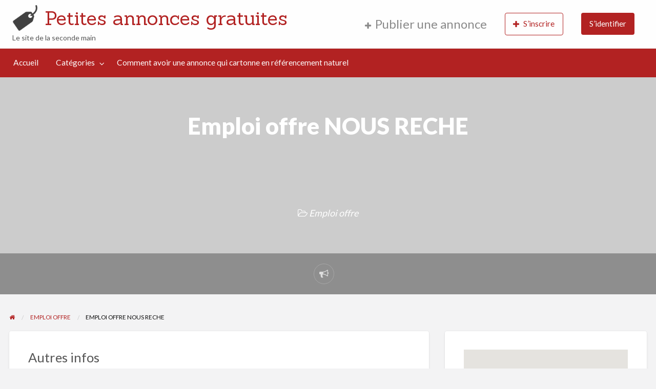

--- FILE ---
content_type: text/html; charset=UTF-8
request_url: https://www.le-site-des-petites-annonces-gratuites.com/Annonce/emploi-offre-nous-reche-37
body_size: 18645
content:
<!DOCTYPE html>
<html dir="ltr" lang="fr-FR" prefix="og: https://ogp.me/ns#" class="no-js">
	<head>
		<meta charset="UTF-8">
		<meta name="viewport" content="width=device-width, initial-scale=1">

		<link rel="profile" href="https://gmpg.org/xfn/11">
		<title>Emploi offre NOUS RECHE | Petites annonces gratuites</title>

		
		<!-- All in One SEO 4.9.1.1 - aioseo.com -->
	<meta name="description" content="NOUS RECHERCHONS POUR L&#039;UN DE NOS CLIENT SPECIALISE DANS LA CONSTRUCTION UN MACON VRD H/F.VOUS AUREZ EN CHARGE LA MISE EN PLACE DE FERRAILLAGE, LE COULAGE DE DALE ET LE MONTAGE DE PARPAINGS, LA MISE EN PLACE DE PAVES DE RUE SUR GROS CHANTIER.POSTE A POURVOIR DU 11 AU 22.07.2016 A CHARTRES ET COURVILLE.MERCI DE" />
	<meta name="robots" content="max-image-preview:large" />
	<meta name="author" content="Petitas"/>
	<link rel="canonical" href="https://www.le-site-des-petites-annonces-gratuites.com/Annonce/emploi-offre-nous-reche-37" />
	<meta name="generator" content="All in One SEO (AIOSEO) 4.9.1.1" />
		<meta property="og:locale" content="fr_FR" />
		<meta property="og:site_name" content="Petites annnonces gratuites" />
		<meta property="og:type" content="article" />
		<meta property="og:title" content="Emploi offre NOUS RECHE | Petites annonces gratuites" />
		<meta property="og:description" content="NOUS RECHERCHONS POUR L&#039;UN DE NOS CLIENT SPECIALISE DANS LA CONSTRUCTION UN MACON VRD H/F.VOUS AUREZ EN CHARGE LA MISE EN PLACE DE FERRAILLAGE, LE COULAGE DE DALE ET LE MONTAGE DE PARPAINGS, LA MISE EN PLACE DE PAVES DE RUE SUR GROS CHANTIER.POSTE A POURVOIR DU 11 AU 22.07.2016 A CHARTRES ET COURVILLE.MERCI DE" />
		<meta property="og:url" content="https://www.le-site-des-petites-annonces-gratuites.com/Annonce/emploi-offre-nous-reche-37" />
		<meta property="og:image" content="https://www.le-site-des-petites-annonces-gratuites.com/wp-content/uploads/2019/01/cp_logo_black.png" />
		<meta property="og:image:secure_url" content="https://www.le-site-des-petites-annonces-gratuites.com/wp-content/uploads/2019/01/cp_logo_black.png" />
		<meta property="article:published_time" content="2016-08-04T20:16:36+00:00" />
		<meta property="article:modified_time" content="2016-08-04T20:16:36+00:00" />
		<meta name="twitter:card" content="summary" />
		<meta name="twitter:title" content="Emploi offre NOUS RECHE | Petites annonces gratuites" />
		<meta name="twitter:description" content="NOUS RECHERCHONS POUR L&#039;UN DE NOS CLIENT SPECIALISE DANS LA CONSTRUCTION UN MACON VRD H/F.VOUS AUREZ EN CHARGE LA MISE EN PLACE DE FERRAILLAGE, LE COULAGE DE DALE ET LE MONTAGE DE PARPAINGS, LA MISE EN PLACE DE PAVES DE RUE SUR GROS CHANTIER.POSTE A POURVOIR DU 11 AU 22.07.2016 A CHARTRES ET COURVILLE.MERCI DE" />
		<meta name="twitter:image" content="https://www.le-site-des-petites-annonces-gratuites.com/wp-content/uploads/2019/01/cp_logo_black.png" />
		<script type="application/ld+json" class="aioseo-schema">
			{"@context":"https:\/\/schema.org","@graph":[{"@type":"BreadcrumbList","@id":"https:\/\/www.le-site-des-petites-annonces-gratuites.com\/Annonce\/emploi-offre-nous-reche-37#breadcrumblist","itemListElement":[{"@type":"ListItem","@id":"https:\/\/www.le-site-des-petites-annonces-gratuites.com#listItem","position":1,"name":"Accueil","item":"https:\/\/www.le-site-des-petites-annonces-gratuites.com","nextItem":{"@type":"ListItem","@id":"https:\/\/www.le-site-des-petites-annonces-gratuites.com\/Annonce#listItem","name":"Annonces"}},{"@type":"ListItem","@id":"https:\/\/www.le-site-des-petites-annonces-gratuites.com\/Annonce#listItem","position":2,"name":"Annonces","item":"https:\/\/www.le-site-des-petites-annonces-gratuites.com\/Annonce","nextItem":{"@type":"ListItem","@id":"https:\/\/www.le-site-des-petites-annonces-gratuites.com\/Annonce cat\u00e9gorie\/emploi_offres#listItem","name":"Emploi offre"},"previousItem":{"@type":"ListItem","@id":"https:\/\/www.le-site-des-petites-annonces-gratuites.com#listItem","name":"Accueil"}},{"@type":"ListItem","@id":"https:\/\/www.le-site-des-petites-annonces-gratuites.com\/Annonce cat\u00e9gorie\/emploi_offres#listItem","position":3,"name":"Emploi offre","item":"https:\/\/www.le-site-des-petites-annonces-gratuites.com\/Annonce cat\u00e9gorie\/emploi_offres","nextItem":{"@type":"ListItem","@id":"https:\/\/www.le-site-des-petites-annonces-gratuites.com\/Annonce\/emploi-offre-nous-reche-37#listItem","name":"Emploi offre NOUS RECHE"},"previousItem":{"@type":"ListItem","@id":"https:\/\/www.le-site-des-petites-annonces-gratuites.com\/Annonce#listItem","name":"Annonces"}},{"@type":"ListItem","@id":"https:\/\/www.le-site-des-petites-annonces-gratuites.com\/Annonce\/emploi-offre-nous-reche-37#listItem","position":4,"name":"Emploi offre NOUS RECHE","previousItem":{"@type":"ListItem","@id":"https:\/\/www.le-site-des-petites-annonces-gratuites.com\/Annonce cat\u00e9gorie\/emploi_offres#listItem","name":"Emploi offre"}}]},{"@type":"Organization","@id":"https:\/\/www.le-site-des-petites-annonces-gratuites.com\/#organization","name":"Petites annonces gratuites","description":"Le site de la seconde main","url":"https:\/\/www.le-site-des-petites-annonces-gratuites.com\/","logo":{"@type":"ImageObject","url":"https:\/\/www.le-site-des-petites-annonces-gratuites.com\/wp-content\/uploads\/2019\/01\/petites-annonces-gratuites.jpg","@id":"https:\/\/www.le-site-des-petites-annonces-gratuites.com\/Annonce\/emploi-offre-nous-reche-37\/#organizationLogo","width":251,"height":225},"image":{"@id":"https:\/\/www.le-site-des-petites-annonces-gratuites.com\/Annonce\/emploi-offre-nous-reche-37\/#organizationLogo"}},{"@type":"Person","@id":"https:\/\/www.le-site-des-petites-annonces-gratuites.com\/author\/petitas#author","url":"https:\/\/www.le-site-des-petites-annonces-gratuites.com\/author\/petitas","name":"Petitas"},{"@type":"WebPage","@id":"https:\/\/www.le-site-des-petites-annonces-gratuites.com\/Annonce\/emploi-offre-nous-reche-37#webpage","url":"https:\/\/www.le-site-des-petites-annonces-gratuites.com\/Annonce\/emploi-offre-nous-reche-37","name":"Emploi offre NOUS RECHE | Petites annonces gratuites","description":"NOUS RECHERCHONS POUR L'UN DE NOS CLIENT SPECIALISE DANS LA CONSTRUCTION UN MACON VRD H\/F.VOUS AUREZ EN CHARGE LA MISE EN PLACE DE FERRAILLAGE, LE COULAGE DE DALE ET LE MONTAGE DE PARPAINGS, LA MISE EN PLACE DE PAVES DE RUE SUR GROS CHANTIER.POSTE A POURVOIR DU 11 AU 22.07.2016 A CHARTRES ET COURVILLE.MERCI DE","inLanguage":"fr-FR","isPartOf":{"@id":"https:\/\/www.le-site-des-petites-annonces-gratuites.com\/#website"},"breadcrumb":{"@id":"https:\/\/www.le-site-des-petites-annonces-gratuites.com\/Annonce\/emploi-offre-nous-reche-37#breadcrumblist"},"author":{"@id":"https:\/\/www.le-site-des-petites-annonces-gratuites.com\/author\/petitas#author"},"creator":{"@id":"https:\/\/www.le-site-des-petites-annonces-gratuites.com\/author\/petitas#author"},"datePublished":"2016-08-04T20:16:36+00:00","dateModified":"2016-08-04T20:16:36+00:00"},{"@type":"WebSite","@id":"https:\/\/www.le-site-des-petites-annonces-gratuites.com\/#website","url":"https:\/\/www.le-site-des-petites-annonces-gratuites.com\/","name":"Petites annonces gratuites","description":"Le site de la seconde main","inLanguage":"fr-FR","publisher":{"@id":"https:\/\/www.le-site-des-petites-annonces-gratuites.com\/#organization"}}]}
		</script>
		<!-- All in One SEO -->

<link rel='dns-prefetch' href='//www.le-site-des-petites-annonces-gratuites.com' />
<link rel='dns-prefetch' href='//maps.googleapis.com' />
<link rel='dns-prefetch' href='//www.google.com' />
<link rel='dns-prefetch' href='//fonts.googleapis.com' />
<link rel="alternate" type="application/rss+xml" title="Petites annonces gratuites &raquo; Flux" href="https://www.le-site-des-petites-annonces-gratuites.com/feed" />
<link rel="alternate" type="application/rss+xml" title="Petites annonces gratuites &raquo; Flux des commentaires" href="https://www.le-site-des-petites-annonces-gratuites.com/comments/feed" />
<link rel="alternate" type="application/rss+xml" title="Petites annonces gratuites &raquo; Emploi offre NOUS RECHE Flux des commentaires" href="https://www.le-site-des-petites-annonces-gratuites.com/Annonce/emploi-offre-nous-reche-37/feed" />
<link rel="alternate" title="oEmbed (JSON)" type="application/json+oembed" href="https://www.le-site-des-petites-annonces-gratuites.com/wp-json/oembed/1.0/embed?url=https%3A%2F%2Fwww.le-site-des-petites-annonces-gratuites.com%2FAnnonce%2Femploi-offre-nous-reche-37" />
<link rel="alternate" title="oEmbed (XML)" type="text/xml+oembed" href="https://www.le-site-des-petites-annonces-gratuites.com/wp-json/oembed/1.0/embed?url=https%3A%2F%2Fwww.le-site-des-petites-annonces-gratuites.com%2FAnnonce%2Femploi-offre-nous-reche-37&#038;format=xml" />
		<link rel="preload" href="https://www.le-site-des-petites-annonces-gratuites.com/wp-content/themes/classipress/theme-framework/lib/font-awesome/fonts/fontawesome-webfont.woff2?v=4.7.0" as="font" type="font/woff2" crossorigin="anonymous">
		<style id='wp-img-auto-sizes-contain-inline-css' type='text/css'>
img:is([sizes=auto i],[sizes^="auto," i]){contain-intrinsic-size:3000px 1500px}
/*# sourceURL=wp-img-auto-sizes-contain-inline-css */
</style>
<style id='wp-emoji-styles-inline-css' type='text/css'>

	img.wp-smiley, img.emoji {
		display: inline !important;
		border: none !important;
		box-shadow: none !important;
		height: 1em !important;
		width: 1em !important;
		margin: 0 0.07em !important;
		vertical-align: -0.1em !important;
		background: none !important;
		padding: 0 !important;
	}
/*# sourceURL=wp-emoji-styles-inline-css */
</style>
<style id='wp-block-library-inline-css' type='text/css'>
:root{--wp-block-synced-color:#7a00df;--wp-block-synced-color--rgb:122,0,223;--wp-bound-block-color:var(--wp-block-synced-color);--wp-editor-canvas-background:#ddd;--wp-admin-theme-color:#007cba;--wp-admin-theme-color--rgb:0,124,186;--wp-admin-theme-color-darker-10:#006ba1;--wp-admin-theme-color-darker-10--rgb:0,107,160.5;--wp-admin-theme-color-darker-20:#005a87;--wp-admin-theme-color-darker-20--rgb:0,90,135;--wp-admin-border-width-focus:2px}@media (min-resolution:192dpi){:root{--wp-admin-border-width-focus:1.5px}}.wp-element-button{cursor:pointer}:root .has-very-light-gray-background-color{background-color:#eee}:root .has-very-dark-gray-background-color{background-color:#313131}:root .has-very-light-gray-color{color:#eee}:root .has-very-dark-gray-color{color:#313131}:root .has-vivid-green-cyan-to-vivid-cyan-blue-gradient-background{background:linear-gradient(135deg,#00d084,#0693e3)}:root .has-purple-crush-gradient-background{background:linear-gradient(135deg,#34e2e4,#4721fb 50%,#ab1dfe)}:root .has-hazy-dawn-gradient-background{background:linear-gradient(135deg,#faaca8,#dad0ec)}:root .has-subdued-olive-gradient-background{background:linear-gradient(135deg,#fafae1,#67a671)}:root .has-atomic-cream-gradient-background{background:linear-gradient(135deg,#fdd79a,#004a59)}:root .has-nightshade-gradient-background{background:linear-gradient(135deg,#330968,#31cdcf)}:root .has-midnight-gradient-background{background:linear-gradient(135deg,#020381,#2874fc)}:root{--wp--preset--font-size--normal:16px;--wp--preset--font-size--huge:42px}.has-regular-font-size{font-size:1em}.has-larger-font-size{font-size:2.625em}.has-normal-font-size{font-size:var(--wp--preset--font-size--normal)}.has-huge-font-size{font-size:var(--wp--preset--font-size--huge)}.has-text-align-center{text-align:center}.has-text-align-left{text-align:left}.has-text-align-right{text-align:right}.has-fit-text{white-space:nowrap!important}#end-resizable-editor-section{display:none}.aligncenter{clear:both}.items-justified-left{justify-content:flex-start}.items-justified-center{justify-content:center}.items-justified-right{justify-content:flex-end}.items-justified-space-between{justify-content:space-between}.screen-reader-text{border:0;clip-path:inset(50%);height:1px;margin:-1px;overflow:hidden;padding:0;position:absolute;width:1px;word-wrap:normal!important}.screen-reader-text:focus{background-color:#ddd;clip-path:none;color:#444;display:block;font-size:1em;height:auto;left:5px;line-height:normal;padding:15px 23px 14px;text-decoration:none;top:5px;width:auto;z-index:100000}html :where(.has-border-color){border-style:solid}html :where([style*=border-top-color]){border-top-style:solid}html :where([style*=border-right-color]){border-right-style:solid}html :where([style*=border-bottom-color]){border-bottom-style:solid}html :where([style*=border-left-color]){border-left-style:solid}html :where([style*=border-width]){border-style:solid}html :where([style*=border-top-width]){border-top-style:solid}html :where([style*=border-right-width]){border-right-style:solid}html :where([style*=border-bottom-width]){border-bottom-style:solid}html :where([style*=border-left-width]){border-left-style:solid}html :where(img[class*=wp-image-]){height:auto;max-width:100%}:where(figure){margin:0 0 1em}html :where(.is-position-sticky){--wp-admin--admin-bar--position-offset:var(--wp-admin--admin-bar--height,0px)}@media screen and (max-width:600px){html :where(.is-position-sticky){--wp-admin--admin-bar--position-offset:0px}}

/*# sourceURL=wp-block-library-inline-css */
</style><style id='global-styles-inline-css' type='text/css'>
:root{--wp--preset--aspect-ratio--square: 1;--wp--preset--aspect-ratio--4-3: 4/3;--wp--preset--aspect-ratio--3-4: 3/4;--wp--preset--aspect-ratio--3-2: 3/2;--wp--preset--aspect-ratio--2-3: 2/3;--wp--preset--aspect-ratio--16-9: 16/9;--wp--preset--aspect-ratio--9-16: 9/16;--wp--preset--color--black: #000000;--wp--preset--color--cyan-bluish-gray: #abb8c3;--wp--preset--color--white: #ffffff;--wp--preset--color--pale-pink: #f78da7;--wp--preset--color--vivid-red: #cf2e2e;--wp--preset--color--luminous-vivid-orange: #ff6900;--wp--preset--color--luminous-vivid-amber: #fcb900;--wp--preset--color--light-green-cyan: #7bdcb5;--wp--preset--color--vivid-green-cyan: #00d084;--wp--preset--color--pale-cyan-blue: #8ed1fc;--wp--preset--color--vivid-cyan-blue: #0693e3;--wp--preset--color--vivid-purple: #9b51e0;--wp--preset--gradient--vivid-cyan-blue-to-vivid-purple: linear-gradient(135deg,rgb(6,147,227) 0%,rgb(155,81,224) 100%);--wp--preset--gradient--light-green-cyan-to-vivid-green-cyan: linear-gradient(135deg,rgb(122,220,180) 0%,rgb(0,208,130) 100%);--wp--preset--gradient--luminous-vivid-amber-to-luminous-vivid-orange: linear-gradient(135deg,rgb(252,185,0) 0%,rgb(255,105,0) 100%);--wp--preset--gradient--luminous-vivid-orange-to-vivid-red: linear-gradient(135deg,rgb(255,105,0) 0%,rgb(207,46,46) 100%);--wp--preset--gradient--very-light-gray-to-cyan-bluish-gray: linear-gradient(135deg,rgb(238,238,238) 0%,rgb(169,184,195) 100%);--wp--preset--gradient--cool-to-warm-spectrum: linear-gradient(135deg,rgb(74,234,220) 0%,rgb(151,120,209) 20%,rgb(207,42,186) 40%,rgb(238,44,130) 60%,rgb(251,105,98) 80%,rgb(254,248,76) 100%);--wp--preset--gradient--blush-light-purple: linear-gradient(135deg,rgb(255,206,236) 0%,rgb(152,150,240) 100%);--wp--preset--gradient--blush-bordeaux: linear-gradient(135deg,rgb(254,205,165) 0%,rgb(254,45,45) 50%,rgb(107,0,62) 100%);--wp--preset--gradient--luminous-dusk: linear-gradient(135deg,rgb(255,203,112) 0%,rgb(199,81,192) 50%,rgb(65,88,208) 100%);--wp--preset--gradient--pale-ocean: linear-gradient(135deg,rgb(255,245,203) 0%,rgb(182,227,212) 50%,rgb(51,167,181) 100%);--wp--preset--gradient--electric-grass: linear-gradient(135deg,rgb(202,248,128) 0%,rgb(113,206,126) 100%);--wp--preset--gradient--midnight: linear-gradient(135deg,rgb(2,3,129) 0%,rgb(40,116,252) 100%);--wp--preset--font-size--small: 13px;--wp--preset--font-size--medium: 20px;--wp--preset--font-size--large: 36px;--wp--preset--font-size--x-large: 42px;--wp--preset--spacing--20: 0.44rem;--wp--preset--spacing--30: 0.67rem;--wp--preset--spacing--40: 1rem;--wp--preset--spacing--50: 1.5rem;--wp--preset--spacing--60: 2.25rem;--wp--preset--spacing--70: 3.38rem;--wp--preset--spacing--80: 5.06rem;--wp--preset--shadow--natural: 6px 6px 9px rgba(0, 0, 0, 0.2);--wp--preset--shadow--deep: 12px 12px 50px rgba(0, 0, 0, 0.4);--wp--preset--shadow--sharp: 6px 6px 0px rgba(0, 0, 0, 0.2);--wp--preset--shadow--outlined: 6px 6px 0px -3px rgb(255, 255, 255), 6px 6px rgb(0, 0, 0);--wp--preset--shadow--crisp: 6px 6px 0px rgb(0, 0, 0);}:where(.is-layout-flex){gap: 0.5em;}:where(.is-layout-grid){gap: 0.5em;}body .is-layout-flex{display: flex;}.is-layout-flex{flex-wrap: wrap;align-items: center;}.is-layout-flex > :is(*, div){margin: 0;}body .is-layout-grid{display: grid;}.is-layout-grid > :is(*, div){margin: 0;}:where(.wp-block-columns.is-layout-flex){gap: 2em;}:where(.wp-block-columns.is-layout-grid){gap: 2em;}:where(.wp-block-post-template.is-layout-flex){gap: 1.25em;}:where(.wp-block-post-template.is-layout-grid){gap: 1.25em;}.has-black-color{color: var(--wp--preset--color--black) !important;}.has-cyan-bluish-gray-color{color: var(--wp--preset--color--cyan-bluish-gray) !important;}.has-white-color{color: var(--wp--preset--color--white) !important;}.has-pale-pink-color{color: var(--wp--preset--color--pale-pink) !important;}.has-vivid-red-color{color: var(--wp--preset--color--vivid-red) !important;}.has-luminous-vivid-orange-color{color: var(--wp--preset--color--luminous-vivid-orange) !important;}.has-luminous-vivid-amber-color{color: var(--wp--preset--color--luminous-vivid-amber) !important;}.has-light-green-cyan-color{color: var(--wp--preset--color--light-green-cyan) !important;}.has-vivid-green-cyan-color{color: var(--wp--preset--color--vivid-green-cyan) !important;}.has-pale-cyan-blue-color{color: var(--wp--preset--color--pale-cyan-blue) !important;}.has-vivid-cyan-blue-color{color: var(--wp--preset--color--vivid-cyan-blue) !important;}.has-vivid-purple-color{color: var(--wp--preset--color--vivid-purple) !important;}.has-black-background-color{background-color: var(--wp--preset--color--black) !important;}.has-cyan-bluish-gray-background-color{background-color: var(--wp--preset--color--cyan-bluish-gray) !important;}.has-white-background-color{background-color: var(--wp--preset--color--white) !important;}.has-pale-pink-background-color{background-color: var(--wp--preset--color--pale-pink) !important;}.has-vivid-red-background-color{background-color: var(--wp--preset--color--vivid-red) !important;}.has-luminous-vivid-orange-background-color{background-color: var(--wp--preset--color--luminous-vivid-orange) !important;}.has-luminous-vivid-amber-background-color{background-color: var(--wp--preset--color--luminous-vivid-amber) !important;}.has-light-green-cyan-background-color{background-color: var(--wp--preset--color--light-green-cyan) !important;}.has-vivid-green-cyan-background-color{background-color: var(--wp--preset--color--vivid-green-cyan) !important;}.has-pale-cyan-blue-background-color{background-color: var(--wp--preset--color--pale-cyan-blue) !important;}.has-vivid-cyan-blue-background-color{background-color: var(--wp--preset--color--vivid-cyan-blue) !important;}.has-vivid-purple-background-color{background-color: var(--wp--preset--color--vivid-purple) !important;}.has-black-border-color{border-color: var(--wp--preset--color--black) !important;}.has-cyan-bluish-gray-border-color{border-color: var(--wp--preset--color--cyan-bluish-gray) !important;}.has-white-border-color{border-color: var(--wp--preset--color--white) !important;}.has-pale-pink-border-color{border-color: var(--wp--preset--color--pale-pink) !important;}.has-vivid-red-border-color{border-color: var(--wp--preset--color--vivid-red) !important;}.has-luminous-vivid-orange-border-color{border-color: var(--wp--preset--color--luminous-vivid-orange) !important;}.has-luminous-vivid-amber-border-color{border-color: var(--wp--preset--color--luminous-vivid-amber) !important;}.has-light-green-cyan-border-color{border-color: var(--wp--preset--color--light-green-cyan) !important;}.has-vivid-green-cyan-border-color{border-color: var(--wp--preset--color--vivid-green-cyan) !important;}.has-pale-cyan-blue-border-color{border-color: var(--wp--preset--color--pale-cyan-blue) !important;}.has-vivid-cyan-blue-border-color{border-color: var(--wp--preset--color--vivid-cyan-blue) !important;}.has-vivid-purple-border-color{border-color: var(--wp--preset--color--vivid-purple) !important;}.has-vivid-cyan-blue-to-vivid-purple-gradient-background{background: var(--wp--preset--gradient--vivid-cyan-blue-to-vivid-purple) !important;}.has-light-green-cyan-to-vivid-green-cyan-gradient-background{background: var(--wp--preset--gradient--light-green-cyan-to-vivid-green-cyan) !important;}.has-luminous-vivid-amber-to-luminous-vivid-orange-gradient-background{background: var(--wp--preset--gradient--luminous-vivid-amber-to-luminous-vivid-orange) !important;}.has-luminous-vivid-orange-to-vivid-red-gradient-background{background: var(--wp--preset--gradient--luminous-vivid-orange-to-vivid-red) !important;}.has-very-light-gray-to-cyan-bluish-gray-gradient-background{background: var(--wp--preset--gradient--very-light-gray-to-cyan-bluish-gray) !important;}.has-cool-to-warm-spectrum-gradient-background{background: var(--wp--preset--gradient--cool-to-warm-spectrum) !important;}.has-blush-light-purple-gradient-background{background: var(--wp--preset--gradient--blush-light-purple) !important;}.has-blush-bordeaux-gradient-background{background: var(--wp--preset--gradient--blush-bordeaux) !important;}.has-luminous-dusk-gradient-background{background: var(--wp--preset--gradient--luminous-dusk) !important;}.has-pale-ocean-gradient-background{background: var(--wp--preset--gradient--pale-ocean) !important;}.has-electric-grass-gradient-background{background: var(--wp--preset--gradient--electric-grass) !important;}.has-midnight-gradient-background{background: var(--wp--preset--gradient--midnight) !important;}.has-small-font-size{font-size: var(--wp--preset--font-size--small) !important;}.has-medium-font-size{font-size: var(--wp--preset--font-size--medium) !important;}.has-large-font-size{font-size: var(--wp--preset--font-size--large) !important;}.has-x-large-font-size{font-size: var(--wp--preset--font-size--x-large) !important;}
/*# sourceURL=global-styles-inline-css */
</style>

<style id='classic-theme-styles-inline-css' type='text/css'>
/*! This file is auto-generated */
.wp-block-button__link{color:#fff;background-color:#32373c;border-radius:9999px;box-shadow:none;text-decoration:none;padding:calc(.667em + 2px) calc(1.333em + 2px);font-size:1.125em}.wp-block-file__button{background:#32373c;color:#fff;text-decoration:none}
/*# sourceURL=/wp-includes/css/classic-themes.min.css */
</style>
<link rel='stylesheet' id='foundation-css' href='https://www.le-site-des-petites-annonces-gratuites.com/wp-content/themes/classipress/assets/css/foundation.min.css?ver=6.2.4' type='text/css' media='all' />
<link rel='stylesheet' id='slick-css' href='https://www.le-site-des-petites-annonces-gratuites.com/wp-content/themes/classipress/assets/js/lib/slick/slick.min.css?ver=1.6.0' type='text/css' media='all' />
<link rel='stylesheet' id='slick-theme-css' href='https://www.le-site-des-petites-annonces-gratuites.com/wp-content/themes/classipress/assets/js/lib/slick/slick-theme.min.css?ver=1.6.0' type='text/css' media='all' />
<link rel='stylesheet' id='font-awesome-css' href='https://www.le-site-des-petites-annonces-gratuites.com/wp-content/themes/classipress/theme-framework/lib/font-awesome/css/font-awesome.min.css?ver=4.7.0' type='text/css' media='all' />
<link rel='stylesheet' id='google-fonts-css' href='//fonts.googleapis.com/css?family=Roboto%3A400%2C500%7CSanchez%7CLato%3A400%2C900&#038;ver=6.9' type='text/css' media='all' />
<link rel='stylesheet' id='at-main-css' href='https://www.le-site-des-petites-annonces-gratuites.com/wp-content/themes/classipress/assets/css/style.min.css?ver=4.2.8' type='text/css' media='all' />
<style id='at-main-inline-css' type='text/css'>

		/* ClassiPress Primary Header Text Color */
		#top-bar-primary {
			color: #565656;
		}
	

		/* ClassiPress Primary Header Links Color */
		#top-bar-primary li.menu-item a {
			color: #8A8A8A;
		}
		#top-bar-primary li.menu-item a:focus, #top-bar-primary li.menu-item a:hover {
			color: #707070;
		}
	
/*# sourceURL=at-main-inline-css */
</style>
<script type="text/javascript" id="jquery-core-js-extra">
/* <![CDATA[ */
var AppThemes = {"ajaxurl":"/wp-admin/admin-ajax.php","current_url":"https://www.le-site-des-petites-annonces-gratuites.com/Annonce/emploi-offre-nous-reche-37"};
//# sourceURL=jquery-core-js-extra
/* ]]> */
</script>
<script type="text/javascript" src="https://www.le-site-des-petites-annonces-gratuites.com/wp-includes/js/jquery/jquery.min.js?ver=3.7.1" id="jquery-core-js"></script>
<script type="text/javascript" src="https://www.le-site-des-petites-annonces-gratuites.com/wp-includes/js/jquery/jquery-migrate.min.js?ver=3.4.1" id="jquery-migrate-js"></script>
<script type="text/javascript" id="jquery-js-after">
/* <![CDATA[ */
var AppThemes = {"ajaxurl":"\/wp-admin\/admin-ajax.php","current_url":"https:\/\/www.le-site-des-petites-annonces-gratuites.com\/Annonce\/emploi-offre-nous-reche-37"};
//# sourceURL=jquery-js-after
/* ]]> */
</script>
<script type="text/javascript" src="https://www.le-site-des-petites-annonces-gratuites.com/wp-content/themes/classipress/framework/js/validate/jquery.validate.min.js?ver=1.15.0" id="validate-js"></script>
<script type="text/javascript" id="validate-lang-js-extra">
/* <![CDATA[ */
var validateL10n = {"required":"Ce champ est requis.","remote":"Veuillez corriger ce champ.","email":"Veuillez saisir une adresse de messagerie valide.","url":"Veuillez entrer une URL valide.","date":"Veuillez entrer une date valide.","dateISO":"Veuillez entrer une date valide (ISO).","number":"Veuillez entrer un num\u00e9ro valide.","digits":"Veuillez saisir uniquement des chiffres.","creditcard":"SVP entrez un num\u00e9ro de carte valide.","equalTo":"Veuillez entrer \u00e0 nouveau la m\u00eame valeur.","maxlength":"Veuillez entrer un maximum de {0} caract\u00e8res.","minlength":"Veuillez entrer au moins {0} caract\u00e8res.","rangelength":"Veuillez entrer une valeur comprise entre {0} et {1} caract\u00e8res.","range":"Veuillez entrer une valeur entre {0} et {1}.","max":"Merci d\u2019entrer une valeur inf\u00e9rieure ou \u00e9gale \u00e0 {0}.","min":"Merci d\u2019entrer une valeur sup\u00e9rieure ou \u00e9gale \u00e0 {0}."};
//# sourceURL=validate-lang-js-extra
/* ]]> */
</script>
<script type="text/javascript" src="https://www.le-site-des-petites-annonces-gratuites.com/wp-content/themes/classipress/framework/js/validate/jquery.validate-lang.js?ver=6.9" id="validate-lang-js"></script>
<script type="text/javascript" src="//maps.googleapis.com/maps/api/js?libraries=geometry,places&amp;region=fr&amp;language=fr&amp;unit=km&amp;key=AIzaSyAcjcA8rg9sEcnrXc6_GhD-N78Qp3UHkMk" id="google-maps-api-js"></script>
<link rel="https://api.w.org/" href="https://www.le-site-des-petites-annonces-gratuites.com/wp-json/" /><link rel="EditURI" type="application/rsd+xml" title="RSD" href="https://www.le-site-des-petites-annonces-gratuites.com/xmlrpc.php?rsd" />
<meta name="generator" content="WordPress 6.9" />
<link rel='shortlink' href='https://www.le-site-des-petites-annonces-gratuites.com/?p=50018' />

	<meta name="generator" content="ClassiPress 4.2.8" />
<link rel="pingback" href="https://www.le-site-des-petites-annonces-gratuites.com/xmlrpc.php">
<link rel="alternate" type="application/rss+xml" title="RSS 2.0" href="https://www.le-site-des-petites-annonces-gratuites.com/feed?post_type=ad_listing">
<!-- Start AppThemes json-ld structured data -->
<script type="application/ld+json">
[
    {
        "@context": "http://schema.org",
        "@type": "Offer",
        "category": "Emploi offre/",
        "offeredBy": {
            "@type": "Person",
            "name": "Petitas"
        },
        "price": "0.00",
        "priceCurrency": "€",
        "description": "NOUS RECHERCHONS POUR L'UN DE NOS CLIENT SPECIALISE DANS LA CONSTRUCTION UN MACON VRD H/F.VOUS AUREZ EN CHARGE LA MISE EN PLACE DE FERRAILLAGE, LE COULAGE DE DALE ET LE…",
        "image": {
            "@type": "ImageObject",
            "url": "Aucune image trouvée"
        },
        "name": "Emploi offre NOUS RECHE",
        "url": "https://www.le-site-des-petites-annonces-gratuites.com/Annonce/emploi-offre-nous-reche-37"
    }
]
</script>
<!-- End AppThemes json-ld structured data -->
<meta property="og:type" content="article" />
<meta property="og:locale" content="fr_FR" />
<meta property="og:site_name" content="Petites annonces gratuites" />
<meta property="og:image" content="https://www.le-site-des-petites-annonces-gratuites.com/wp-content/themes/classipress/assets/images/admin/cp_logo_black.png" />
<meta property="og:url" content="https://www.le-site-des-petites-annonces-gratuites.com/Annonce/emploi-offre-nous-reche-37" />
<meta property="og:title" content="Emploi offre NOUS RECHE" />
<meta property="og:description" content="NOUS RECHERCHONS POUR L&#039;UN DE NOS CLIENT SPECIALISE DANS LA CONSTRUCTION UN MACON VRD H/F.VOUS AUREZ EN CHARGE LA MISE EN PLACE DE FERRAILLAGE, LE COULAGE DE DALE ET LE MONTAGE DE PARPAINGS,..." />
<meta property="article:published_time" content="2016-08-04T20:16:36+00:00" />
<meta property="article:modified_time" content="2016-08-04T20:16:36+00:00" />
<meta property="article:author" content="https://www.le-site-des-petites-annonces-gratuites.com/author/petitas" />
<style type="text/css">.recentcomments a{display:inline !important;padding:0 !important;margin:0 !important;}</style><link rel="icon" href="https://www.le-site-des-petites-annonces-gratuites.com/wp-content/uploads/2019/01/favicon-50x50.png" sizes="32x32" />
<link rel="icon" href="https://www.le-site-des-petites-annonces-gratuites.com/wp-content/uploads/2019/01/favicon-250x250.png" sizes="192x192" />
<link rel="apple-touch-icon" href="https://www.le-site-des-petites-annonces-gratuites.com/wp-content/uploads/2019/01/favicon-250x250.png" />
<meta name="msapplication-TileImage" content="https://www.le-site-des-petites-annonces-gratuites.com/wp-content/uploads/2019/01/favicon.png" />
	</head>

	<body data-rsssl=1 class="wp-singular ad_listing-template-default single single-ad_listing postid-50018 wp-custom-logo wp-theme-classipress theme-red">

		
		<div class="off-canvas-wrapper">

			<div class="off-canvas-wrapper-inner" data-off-canvas-wrapper>

				<!-- off-canvas left menu -->
<div class="off-canvas dark position-left" id="offCanvasLeft" data-off-canvas data-position="left">

	<!-- Close button -->
	<button class="close-button" aria-label="Fermer le menu" type="button" data-close>
		<span aria-hidden="true">&times;</span>
	</button>

	<ul class="mobile-ofc vertical menu">
		<li class="title">Petites annonces gratuites</li>
	</ul>

	<!-- Menu -->
		
	<!-- Menu -->
		<div class="mobile-hr"></div><ul id="menu-header" class="menu medium-horizontal vertical" data-responsive-menu="accordion medium-dropdown" data-close-on-click-inside="false"><li id="menu-item-8449" class="menu-item menu-item-type-custom menu-item-object-custom menu-item-8449"><a href="https://le-site-des-petites-annonces-gratuites.com/">Accueil</a></li>
<li id="menu-item-8450" class="menu-item menu-item-type-post_type menu-item-object-page menu-item-8450"><a href="https://www.le-site-des-petites-annonces-gratuites.com/categories">Catégories</a><ul class="menu listing-cats listing-cats-dropdown"><div class="cat-column row collapse small-up-1 medium-up-2 large-up-3"><div class="parent-cat-wrap column column-block"><div class="parent-cat cat-item-138"><a class="cat-item-link" href="https://www.le-site-des-petites-annonces-gratuites.com/Annonce catégorie/bricolage_jardinage"><span class="cat-item-name">Bricolage et jardinage</span></a></div><!-- .parent-cat -->
</div><!-- .parent-cat-wrap -->
<div class="parent-cat-wrap column column-block"><div class="parent-cat cat-item-175"><a class="cat-item-link" href="https://www.le-site-des-petites-annonces-gratuites.com/Annonce catégorie/bureaux_commerces"><span class="cat-item-name">Bureaux commerces</span></a></div><!-- .parent-cat -->
</div><!-- .parent-cat-wrap -->
<div class="parent-cat-wrap column column-block"><div class="parent-cat cat-item-189"><a class="cat-item-link" href="https://www.le-site-des-petites-annonces-gratuites.com/Annonce catégorie/chambres_d_hotes"><span class="cat-item-name">Chambres d'hôtes</span></a></div><!-- .parent-cat -->
</div><!-- .parent-cat-wrap -->
<div class="parent-cat-wrap column column-block"><div class="parent-cat cat-item-245"><a class="cat-item-link" href="https://www.le-site-des-petites-annonces-gratuites.com/Annonce catégorie/collections"><span class="cat-item-name">Collections</span></a></div><!-- .parent-cat -->
</div><!-- .parent-cat-wrap -->
<div class="parent-cat-wrap column column-block"><div class="parent-cat cat-item-126"><a class="cat-item-link" href="https://www.le-site-des-petites-annonces-gratuites.com/Annonce catégorie/colocation"><span class="cat-item-name">Colocation</span></a></div><!-- .parent-cat -->
</div><!-- .parent-cat-wrap -->
<div class="parent-cat-wrap column column-block"><div class="parent-cat cat-item-188"><a class="cat-item-link" href="https://www.le-site-des-petites-annonces-gratuites.com/Annonce catégorie/cours_particuliers"><span class="cat-item-name">Cours particuliers</span></a></div><!-- .parent-cat -->
</div><!-- .parent-cat-wrap -->
<div class="parent-cat-wrap column column-block"><div class="parent-cat cat-item-125"><a class="cat-item-link" href="https://www.le-site-des-petites-annonces-gratuites.com/Annonce catégorie/covoiturage"><span class="cat-item-name">Covoiturage</span></a></div><!-- .parent-cat -->
</div><!-- .parent-cat-wrap -->
<div class="parent-cat-wrap column column-block"><div class="parent-cat cat-item-246"><a class="cat-item-link" href="https://www.le-site-des-petites-annonces-gratuites.com/Annonce catégorie/decoration"><span class="cat-item-name">Décoration</span></a></div><!-- .parent-cat -->
</div><!-- .parent-cat-wrap -->
<div class="parent-cat-wrap column column-block"><div class="parent-cat cat-item-98"><a class="cat-item-link" href="https://www.le-site-des-petites-annonces-gratuites.com/Annonce catégorie/misc"><span class="cat-item-name">Divers</span></a></div><!-- .parent-cat -->
</div><!-- .parent-cat-wrap -->
<div class="parent-cat-wrap column column-block"><div class="parent-cat cat-item-132"><a class="cat-item-link" href="https://www.le-site-des-petites-annonces-gratuites.com/Annonce catégorie/emploi_demandes"><span class="cat-item-name">Emploi demande</span></a></div><!-- .parent-cat -->
</div><!-- .parent-cat-wrap -->
<div class="parent-cat-wrap column column-block"><div class="parent-cat cat-item-133"><a class="cat-item-link" href="https://www.le-site-des-petites-annonces-gratuites.com/Annonce catégorie/emploi_offres"><span class="cat-item-name">Emploi offre</span></a></div><!-- .parent-cat -->
</div><!-- .parent-cat-wrap -->
<div class="parent-cat-wrap column column-block"><div class="parent-cat cat-item-120"><a class="cat-item-link" href="https://www.le-site-des-petites-annonces-gratuites.com/Annonce catégorie/achat_immobilier"><span class="cat-item-name">Immobilier achat</span></a></div><!-- .parent-cat -->
</div><!-- .parent-cat-wrap -->
<div class="parent-cat-wrap column column-block"><div class="parent-cat cat-item-121"><a class="cat-item-link" href="https://www.le-site-des-petites-annonces-gratuites.com/Annonce catégorie/vente_immobilier"><span class="cat-item-name">Immobilier vente</span></a></div><!-- .parent-cat -->
</div><!-- .parent-cat-wrap -->
<div class="parent-cat-wrap column column-block"><div class="parent-cat cat-item-208"><a class="cat-item-link" href="https://www.le-site-des-petites-annonces-gratuites.com/Annonce catégorie/informatique"><span class="cat-item-name">Informatique</span></a></div><!-- .parent-cat -->
</div><!-- .parent-cat-wrap -->
<div class="parent-cat-wrap column column-block"><div class="parent-cat cat-item-135"><a class="cat-item-link" href="https://www.le-site-des-petites-annonces-gratuites.com/Annonce catégorie/informatique_technique_achat"><span class="cat-item-name">Informatique et produits techniques achat</span></a></div><!-- .parent-cat -->
</div><!-- .parent-cat-wrap -->
<div class="parent-cat-wrap column column-block"><div class="parent-cat cat-item-134"><a class="cat-item-link" href="https://www.le-site-des-petites-annonces-gratuites.com/Annonce catégorie/informatique_technique_vente"><span class="cat-item-name">Informatique, produits techniques, jeux vidéos vente</span></a></div><!-- .parent-cat -->
</div><!-- .parent-cat-wrap -->
<div class="parent-cat-wrap column column-block"><div class="parent-cat cat-item-128"><a class="cat-item-link" href="https://www.le-site-des-petites-annonces-gratuites.com/Annonce catégorie/livres_cd_dvd_achat"><span class="cat-item-name">Livres CD DVD achat</span></a></div><!-- .parent-cat -->
</div><!-- .parent-cat-wrap -->
<div class="parent-cat-wrap column column-block"><div class="parent-cat cat-item-127"><a class="cat-item-link" href="https://www.le-site-des-petites-annonces-gratuites.com/Annonce catégorie/livres_cd_dvd_vente"><span class="cat-item-name">Livres CD DVD vente</span></a></div><!-- .parent-cat -->
</div><!-- .parent-cat-wrap -->
<div class="parent-cat-wrap column column-block"><div class="parent-cat cat-item-122"><a class="cat-item-link" href="https://www.le-site-des-petites-annonces-gratuites.com/Annonce catégorie/location_immobilier"><span class="cat-item-name">Location immobilier</span></a></div><!-- .parent-cat -->
</div><!-- .parent-cat-wrap -->
<div class="parent-cat-wrap column column-block"><div class="parent-cat cat-item-131"><a class="cat-item-link" href="https://www.le-site-des-petites-annonces-gratuites.com/Annonce catégorie/massages"><span class="cat-item-name">Massages</span></a></div><!-- .parent-cat -->
</div><!-- .parent-cat-wrap -->
<div class="parent-cat-wrap column column-block"><div class="parent-cat cat-item-129"><a class="cat-item-link" href="https://www.le-site-des-petites-annonces-gratuites.com/Annonce catégorie/meubles_achat"><span class="cat-item-name">Meubles achat</span></a></div><!-- .parent-cat -->
</div><!-- .parent-cat-wrap -->
<div class="parent-cat-wrap column column-block"><div class="parent-cat cat-item-130"><a class="cat-item-link" href="https://www.le-site-des-petites-annonces-gratuites.com/Annonce catégorie/meubles_vente"><span class="cat-item-name">Meubles vente</span></a></div><!-- .parent-cat -->
</div><!-- .parent-cat-wrap -->
<div class="parent-cat-wrap column column-block"><div class="parent-cat cat-item-137"><a class="cat-item-link" href="https://www.le-site-des-petites-annonces-gratuites.com/Annonce catégorie/decoration_achat"><span class="cat-item-name">Objets de décoration Achat</span></a></div><!-- .parent-cat -->
</div><!-- .parent-cat-wrap -->
<div class="parent-cat-wrap column column-block"><div class="parent-cat cat-item-193"><a class="cat-item-link" href="https://www.le-site-des-petites-annonces-gratuites.com/Annonce catégorie/prestations_de_service"><span class="cat-item-name">Prestations de service</span></a></div><!-- .parent-cat -->
</div><!-- .parent-cat-wrap -->
<div class="parent-cat-wrap column column-block"><div class="parent-cat cat-item-139"><a class="cat-item-link" href="https://www.le-site-des-petites-annonces-gratuites.com/Annonce catégorie/beaute_bien_etre"><span class="cat-item-name">Produits de beauté et de bien-être</span></a></div><!-- .parent-cat -->
</div><!-- .parent-cat-wrap -->
<div class="parent-cat-wrap column column-block"><div class="parent-cat cat-item-209"><a class="cat-item-link" href="https://www.le-site-des-petites-annonces-gratuites.com/Annonce catégorie/produits-techniques"><span class="cat-item-name">produits techniques</span></a></div><!-- .parent-cat -->
</div><!-- .parent-cat-wrap -->
<div class="parent-cat-wrap column column-block"><div class="parent-cat cat-item-164"><a class="cat-item-link" href="https://www.le-site-des-petites-annonces-gratuites.com/Annonce catégorie/achat_vetement"><span class="cat-item-name">Vêtements achat</span></a></div><!-- .parent-cat -->
</div><!-- .parent-cat-wrap -->
<div class="parent-cat-wrap column column-block"><div class="parent-cat cat-item-163"><a class="cat-item-link" href="https://www.le-site-des-petites-annonces-gratuites.com/Annonce catégorie/vente_vetement"><span class="cat-item-name">Vêtements vente</span></a></div><!-- .parent-cat -->
</div><!-- .parent-cat-wrap -->
<div class="parent-cat-wrap column column-block"><div class="parent-cat cat-item-123"><a class="cat-item-link" href="https://www.le-site-des-petites-annonces-gratuites.com/Annonce catégorie/auto_achat"><span class="cat-item-name">Voiture moto camion caravane pièces détachées achat</span></a></div><!-- .parent-cat -->
</div><!-- .parent-cat-wrap -->
<div class="parent-cat-wrap column column-block"><div class="parent-cat cat-item-124"><a class="cat-item-link" href="https://www.le-site-des-petites-annonces-gratuites.com/Annonce catégorie/auto_vente"><span class="cat-item-name">Voiture moto camion caravane pièces détachées vente</span></a></div><!-- .parent-cat -->
</div><!-- .parent-cat-wrap -->
</div></ul></li>
<li id="menu-item-52836" class="menu-item menu-item-type-post_type menu-item-object-page menu-item-52836"><a href="https://www.le-site-des-petites-annonces-gratuites.com/conseils-pour-rediger-une-petite-annonce-qui-cartonne-en-referencement-naturel">Comment avoir une annonce qui cartonne en référencement naturel</a></li>
</ul>
</div>

<!-- off-canvas right menu -->
<div class="off-canvas dark position-right" id="offCanvasRight" data-off-canvas data-position="right">

	<!-- Close button -->
	<button class="close-button" aria-label="Fermer le menu" type="button" data-close>
		<span aria-hidden="true">&times;</span>
	</button>

	<ul class="mobile-ofc vertical menu">
		<li class="title">Petites annonces gratuites</li>
	</ul>

	<!-- Menu -->
		
	<!-- Menu -->
		<div class="mobile-hr"></div><div class="top-bar-right"><ul id="menu-top-bar" class="menu medium-horizontal vertical" data-responsive-menu="accordion medium-dropdown" data-close-on-click-inside="false"><li id="menu-item-52892" class="menu-item menu-item-type-post_type menu-item-object-page menu-item-52892"><a href="https://www.le-site-des-petites-annonces-gratuites.com/creation-annonce"><i class="fa fa-plus"></i><font size="5px">Publier une annonce</font></a></li>
<li id="menu-item-63219" class="menu-item menu-item-type-custom menu-item-object-custom menu-item-has-children menu-item-63219">
<ul class="vertical menu">
	<li id="menu-item-63220" class="menu-item menu-item-type-post_type menu-item-object-page menu-item-63220"><a href="https://www.le-site-des-petites-annonces-gratuites.com/tableau-de-bord"><i class="fa fa-list" aria-hidden="true"></i> Annonces</a></li>
	<li id="menu-item-63221" class="menu-item menu-item-type-post_type menu-item-object-page menu-item-63221"><a href="https://www.le-site-des-petites-annonces-gratuites.com/editer-votre-profil"><i class="fa fa-user" aria-hidden="true"></i> Editer le profil</a></li>
	<li id="menu-item-63222" class="menu-item menu-item-type-custom menu-item-object-custom menu-item-63222"></li>
	<li id="menu-item-63223" class="menu-item menu-item-type-custom menu-item-object-custom menu-item-63223"></li>
</ul>
</li>
<li id="menu-item-63224" class="menu-item menu-item-type-custom menu-item-object-custom menu-item-63224"><a href="https://www.le-site-des-petites-annonces-gratuites.com/senregistrer"><button class="button hollow"><i class="fa fa-plus"></i>S&rsquo;inscrire</button></a></li>
<li id="menu-item-63225" class="menu-item menu-item-type-custom menu-item-object-custom menu-item-63225"><a href="https://www.le-site-des-petites-annonces-gratuites.com/login?redirect_to=https%3A%2F%2Fwww.le-site-des-petites-annonces-gratuites.com%2FAnnonce%2Femploi-offre-nous-reche-37"><button class="button">S&rsquo;identifier</button></a></li>
</ul></div>
</div>

				<div id="content" class="off-canvas-content" data-off-canvas-content>

					
										
<header class="header" role="banner">

	
<div class="custom-header">

		<div class="custom-header-media">

			
		</div>

</div><!-- .custom-header -->

	<div id="first-top-bar" class="top-bar" role="navigation">

	<div class="row column expanded">

		
		
	</div><!-- .row -->

</div><!-- .top-bar -->

	<div id="top-bar-primary" class="top-bar" role="navigation">

	<div class="row column expanded">

		<div class="primary-header-wrap">

			<div class="site-branding">

				<a href="https://www.le-site-des-petites-annonces-gratuites.com/" class="custom-logo-link" rel="home"><img width="128" height="128" src="https://www.le-site-des-petites-annonces-gratuites.com/wp-content/uploads/2019/01/cp_logo_black.png" class="custom-logo" alt="Petites annonces gratuites" decoding="async" srcset="https://www.le-site-des-petites-annonces-gratuites.com/wp-content/uploads/2019/01/cp_logo_black.png 128w, https://www.le-site-des-petites-annonces-gratuites.com/wp-content/uploads/2019/01/cp_logo_black-50x50.png 50w" sizes="(max-width: 128px) 100vw, 128px" /></a>
					<span class="h1 site-title">
						<a href="https://www.le-site-des-petites-annonces-gratuites.com/" title="Petites annonces gratuites" rel="home">
							Petites annonces gratuites						</a>
					</span>

				
				<p class="site-description">Le site de la seconde main</p>

			</div><!-- .site-branding -->

			<div class="top-bar-left">

				
				<aside id="cp_468_ads-1" class="widget-header widget_cp_468_ads">
</aside>
			</div>

			<nav class="top-bar-right"><ul id="menu-top-bar" class="menu medium-horizontal vertical" data-responsive-menu="accordion medium-dropdown" data-close-on-click-inside="false"><li class="menu-item menu-item-type-post_type menu-item-object-page menu-item-52892"><a href="https://www.le-site-des-petites-annonces-gratuites.com/creation-annonce"><i class="fa fa-plus"></i><font size="5px">Publier une annonce</font></a></li>
<li class="menu-item menu-item-type-custom menu-item-object-custom menu-item-has-children menu-item-63219">
<ul class="vertical menu">
	<li class="menu-item menu-item-type-post_type menu-item-object-page menu-item-63220"><a href="https://www.le-site-des-petites-annonces-gratuites.com/tableau-de-bord"><i class="fa fa-list" aria-hidden="true"></i> Annonces</a></li>
	<li class="menu-item menu-item-type-post_type menu-item-object-page menu-item-63221"><a href="https://www.le-site-des-petites-annonces-gratuites.com/editer-votre-profil"><i class="fa fa-user" aria-hidden="true"></i> Editer le profil</a></li>
	<li class="menu-item menu-item-type-custom menu-item-object-custom menu-item-63222"></li>
	<li class="menu-item menu-item-type-custom menu-item-object-custom menu-item-63223"></li>
</ul>
</li>
<li class="menu-item menu-item-type-custom menu-item-object-custom menu-item-63224"><a href="https://www.le-site-des-petites-annonces-gratuites.com/senregistrer"><button class="button hollow"><i class="fa fa-plus"></i>S&rsquo;inscrire</button></a></li>
<li class="menu-item menu-item-type-custom menu-item-object-custom menu-item-63225"><a href="https://www.le-site-des-petites-annonces-gratuites.com/login?redirect_to=https%3A%2F%2Fwww.le-site-des-petites-annonces-gratuites.com%2FAnnonce%2Femploi-offre-nous-reche-37"><button class="button">S&rsquo;identifier</button></a></li>
</ul></nav>
		</div><!-- .primary-header-wrap -->

	</div><!-- .row -->

</div><!-- .top-bar -->

	<nav id="top-bar-secondary" class="top-bar" role="navigation">

	<div class="row">

		<ul id="menu-header" class="menu medium-horizontal vertical" data-responsive-menu="accordion medium-dropdown" data-close-on-click-inside="false"><li class="menu-item menu-item-type-custom menu-item-object-custom menu-item-8449"><a href="https://le-site-des-petites-annonces-gratuites.com/">Accueil</a></li>
<li class="menu-item menu-item-type-post_type menu-item-object-page menu-item-8450"><a href="https://www.le-site-des-petites-annonces-gratuites.com/categories">Catégories</a><ul class="menu listing-cats listing-cats-dropdown"><div class="cat-column row collapse small-up-1 medium-up-2 large-up-3"><div class="parent-cat-wrap column column-block"><div class="parent-cat cat-item-138"><a class="cat-item-link" href="https://www.le-site-des-petites-annonces-gratuites.com/Annonce catégorie/bricolage_jardinage"><span class="cat-item-name">Bricolage et jardinage</span></a></div><!-- .parent-cat -->
</div><!-- .parent-cat-wrap -->
<div class="parent-cat-wrap column column-block"><div class="parent-cat cat-item-175"><a class="cat-item-link" href="https://www.le-site-des-petites-annonces-gratuites.com/Annonce catégorie/bureaux_commerces"><span class="cat-item-name">Bureaux commerces</span></a></div><!-- .parent-cat -->
</div><!-- .parent-cat-wrap -->
<div class="parent-cat-wrap column column-block"><div class="parent-cat cat-item-189"><a class="cat-item-link" href="https://www.le-site-des-petites-annonces-gratuites.com/Annonce catégorie/chambres_d_hotes"><span class="cat-item-name">Chambres d'hôtes</span></a></div><!-- .parent-cat -->
</div><!-- .parent-cat-wrap -->
<div class="parent-cat-wrap column column-block"><div class="parent-cat cat-item-245"><a class="cat-item-link" href="https://www.le-site-des-petites-annonces-gratuites.com/Annonce catégorie/collections"><span class="cat-item-name">Collections</span></a></div><!-- .parent-cat -->
</div><!-- .parent-cat-wrap -->
<div class="parent-cat-wrap column column-block"><div class="parent-cat cat-item-126"><a class="cat-item-link" href="https://www.le-site-des-petites-annonces-gratuites.com/Annonce catégorie/colocation"><span class="cat-item-name">Colocation</span></a></div><!-- .parent-cat -->
</div><!-- .parent-cat-wrap -->
<div class="parent-cat-wrap column column-block"><div class="parent-cat cat-item-188"><a class="cat-item-link" href="https://www.le-site-des-petites-annonces-gratuites.com/Annonce catégorie/cours_particuliers"><span class="cat-item-name">Cours particuliers</span></a></div><!-- .parent-cat -->
</div><!-- .parent-cat-wrap -->
<div class="parent-cat-wrap column column-block"><div class="parent-cat cat-item-125"><a class="cat-item-link" href="https://www.le-site-des-petites-annonces-gratuites.com/Annonce catégorie/covoiturage"><span class="cat-item-name">Covoiturage</span></a></div><!-- .parent-cat -->
</div><!-- .parent-cat-wrap -->
<div class="parent-cat-wrap column column-block"><div class="parent-cat cat-item-246"><a class="cat-item-link" href="https://www.le-site-des-petites-annonces-gratuites.com/Annonce catégorie/decoration"><span class="cat-item-name">Décoration</span></a></div><!-- .parent-cat -->
</div><!-- .parent-cat-wrap -->
<div class="parent-cat-wrap column column-block"><div class="parent-cat cat-item-98"><a class="cat-item-link" href="https://www.le-site-des-petites-annonces-gratuites.com/Annonce catégorie/misc"><span class="cat-item-name">Divers</span></a></div><!-- .parent-cat -->
</div><!-- .parent-cat-wrap -->
<div class="parent-cat-wrap column column-block"><div class="parent-cat cat-item-132"><a class="cat-item-link" href="https://www.le-site-des-petites-annonces-gratuites.com/Annonce catégorie/emploi_demandes"><span class="cat-item-name">Emploi demande</span></a></div><!-- .parent-cat -->
</div><!-- .parent-cat-wrap -->
<div class="parent-cat-wrap column column-block"><div class="parent-cat cat-item-133"><a class="cat-item-link" href="https://www.le-site-des-petites-annonces-gratuites.com/Annonce catégorie/emploi_offres"><span class="cat-item-name">Emploi offre</span></a></div><!-- .parent-cat -->
</div><!-- .parent-cat-wrap -->
<div class="parent-cat-wrap column column-block"><div class="parent-cat cat-item-120"><a class="cat-item-link" href="https://www.le-site-des-petites-annonces-gratuites.com/Annonce catégorie/achat_immobilier"><span class="cat-item-name">Immobilier achat</span></a></div><!-- .parent-cat -->
</div><!-- .parent-cat-wrap -->
<div class="parent-cat-wrap column column-block"><div class="parent-cat cat-item-121"><a class="cat-item-link" href="https://www.le-site-des-petites-annonces-gratuites.com/Annonce catégorie/vente_immobilier"><span class="cat-item-name">Immobilier vente</span></a></div><!-- .parent-cat -->
</div><!-- .parent-cat-wrap -->
<div class="parent-cat-wrap column column-block"><div class="parent-cat cat-item-208"><a class="cat-item-link" href="https://www.le-site-des-petites-annonces-gratuites.com/Annonce catégorie/informatique"><span class="cat-item-name">Informatique</span></a></div><!-- .parent-cat -->
</div><!-- .parent-cat-wrap -->
<div class="parent-cat-wrap column column-block"><div class="parent-cat cat-item-135"><a class="cat-item-link" href="https://www.le-site-des-petites-annonces-gratuites.com/Annonce catégorie/informatique_technique_achat"><span class="cat-item-name">Informatique et produits techniques achat</span></a></div><!-- .parent-cat -->
</div><!-- .parent-cat-wrap -->
<div class="parent-cat-wrap column column-block"><div class="parent-cat cat-item-134"><a class="cat-item-link" href="https://www.le-site-des-petites-annonces-gratuites.com/Annonce catégorie/informatique_technique_vente"><span class="cat-item-name">Informatique, produits techniques, jeux vidéos vente</span></a></div><!-- .parent-cat -->
</div><!-- .parent-cat-wrap -->
<div class="parent-cat-wrap column column-block"><div class="parent-cat cat-item-128"><a class="cat-item-link" href="https://www.le-site-des-petites-annonces-gratuites.com/Annonce catégorie/livres_cd_dvd_achat"><span class="cat-item-name">Livres CD DVD achat</span></a></div><!-- .parent-cat -->
</div><!-- .parent-cat-wrap -->
<div class="parent-cat-wrap column column-block"><div class="parent-cat cat-item-127"><a class="cat-item-link" href="https://www.le-site-des-petites-annonces-gratuites.com/Annonce catégorie/livres_cd_dvd_vente"><span class="cat-item-name">Livres CD DVD vente</span></a></div><!-- .parent-cat -->
</div><!-- .parent-cat-wrap -->
<div class="parent-cat-wrap column column-block"><div class="parent-cat cat-item-122"><a class="cat-item-link" href="https://www.le-site-des-petites-annonces-gratuites.com/Annonce catégorie/location_immobilier"><span class="cat-item-name">Location immobilier</span></a></div><!-- .parent-cat -->
</div><!-- .parent-cat-wrap -->
<div class="parent-cat-wrap column column-block"><div class="parent-cat cat-item-131"><a class="cat-item-link" href="https://www.le-site-des-petites-annonces-gratuites.com/Annonce catégorie/massages"><span class="cat-item-name">Massages</span></a></div><!-- .parent-cat -->
</div><!-- .parent-cat-wrap -->
<div class="parent-cat-wrap column column-block"><div class="parent-cat cat-item-129"><a class="cat-item-link" href="https://www.le-site-des-petites-annonces-gratuites.com/Annonce catégorie/meubles_achat"><span class="cat-item-name">Meubles achat</span></a></div><!-- .parent-cat -->
</div><!-- .parent-cat-wrap -->
<div class="parent-cat-wrap column column-block"><div class="parent-cat cat-item-130"><a class="cat-item-link" href="https://www.le-site-des-petites-annonces-gratuites.com/Annonce catégorie/meubles_vente"><span class="cat-item-name">Meubles vente</span></a></div><!-- .parent-cat -->
</div><!-- .parent-cat-wrap -->
<div class="parent-cat-wrap column column-block"><div class="parent-cat cat-item-137"><a class="cat-item-link" href="https://www.le-site-des-petites-annonces-gratuites.com/Annonce catégorie/decoration_achat"><span class="cat-item-name">Objets de décoration Achat</span></a></div><!-- .parent-cat -->
</div><!-- .parent-cat-wrap -->
<div class="parent-cat-wrap column column-block"><div class="parent-cat cat-item-193"><a class="cat-item-link" href="https://www.le-site-des-petites-annonces-gratuites.com/Annonce catégorie/prestations_de_service"><span class="cat-item-name">Prestations de service</span></a></div><!-- .parent-cat -->
</div><!-- .parent-cat-wrap -->
<div class="parent-cat-wrap column column-block"><div class="parent-cat cat-item-139"><a class="cat-item-link" href="https://www.le-site-des-petites-annonces-gratuites.com/Annonce catégorie/beaute_bien_etre"><span class="cat-item-name">Produits de beauté et de bien-être</span></a></div><!-- .parent-cat -->
</div><!-- .parent-cat-wrap -->
<div class="parent-cat-wrap column column-block"><div class="parent-cat cat-item-209"><a class="cat-item-link" href="https://www.le-site-des-petites-annonces-gratuites.com/Annonce catégorie/produits-techniques"><span class="cat-item-name">produits techniques</span></a></div><!-- .parent-cat -->
</div><!-- .parent-cat-wrap -->
<div class="parent-cat-wrap column column-block"><div class="parent-cat cat-item-164"><a class="cat-item-link" href="https://www.le-site-des-petites-annonces-gratuites.com/Annonce catégorie/achat_vetement"><span class="cat-item-name">Vêtements achat</span></a></div><!-- .parent-cat -->
</div><!-- .parent-cat-wrap -->
<div class="parent-cat-wrap column column-block"><div class="parent-cat cat-item-163"><a class="cat-item-link" href="https://www.le-site-des-petites-annonces-gratuites.com/Annonce catégorie/vente_vetement"><span class="cat-item-name">Vêtements vente</span></a></div><!-- .parent-cat -->
</div><!-- .parent-cat-wrap -->
<div class="parent-cat-wrap column column-block"><div class="parent-cat cat-item-123"><a class="cat-item-link" href="https://www.le-site-des-petites-annonces-gratuites.com/Annonce catégorie/auto_achat"><span class="cat-item-name">Voiture moto camion caravane pièces détachées achat</span></a></div><!-- .parent-cat -->
</div><!-- .parent-cat-wrap -->
<div class="parent-cat-wrap column column-block"><div class="parent-cat cat-item-124"><a class="cat-item-link" href="https://www.le-site-des-petites-annonces-gratuites.com/Annonce catégorie/auto_vente"><span class="cat-item-name">Voiture moto camion caravane pièces détachées vente</span></a></div><!-- .parent-cat -->
</div><!-- .parent-cat-wrap -->
</div></ul></li>
<li class="menu-item menu-item-type-post_type menu-item-object-page menu-item-52836"><a href="https://www.le-site-des-petites-annonces-gratuites.com/conseils-pour-rediger-une-petite-annonce-qui-cartonne-en-referencement-naturel">Comment avoir une annonce qui cartonne en référencement naturel</a></li>
</ul>
	</div><!-- .row -->

</nav><!-- .top-bar -->

	<!-- off-canvas title bar -->
<div class="title-bar" data-responsive-toggle="wide-menu" data-hide-for="medium">

	<div class="title-bar-left">
		<button class="menu-icon" type="button" data-open="offCanvasLeft"></button>
		<span class="title-bar-title">
			<a href="https://www.le-site-des-petites-annonces-gratuites.com/" title="Petites annonces gratuites" rel="home">
				Petites annonces gratuites			</a>
		</span>
	</div>

	<div class="title-bar-right">
		<button class="menu-icon" type="button" data-open="offCanvasRight"></button>
	</div>

</div>

</header> <!-- .header -->
					
					
		<main role="main">

			
			<article id="post-50018" class="content-main post-50018 ad_listing type-ad_listing status-publish hentry ad_cat-emploi_offres">

				
<div style="" class="hero-listing listing-cover text-center no-image">

	<div class="hero-listing-wrap row text-center">

		<div class="columns">

			<header class="entry-header">

				
				<h1 class="entry-title">Emploi offre NOUS RECHE</h1>	<p class="entry-title cp_price">&nbsp;</p>

	<!--<div class="entry-categories">
			</div> .entry-categories -->

				
				<div class="entry-actions">
									</div><!-- .entry-actions -->

				<div class="entry-meta-sub">

					<span class="entry-category">
						<i class="fa fa-folder-open-o" aria-hidden="true"></i> <a href="https://www.le-site-des-petites-annonces-gratuites.com/Annonce%20catégorie/emploi_offres" rel="tag">Emploi offre</a>					</span>

					
					
				</div> <!-- .entry-meta-sub -->

			</header>

		</div> <!-- .columns -->

	</div> <!-- .row -->

	
<div class="hero-listing-bar">

	<div class="row">

		<div class="columns">

			<a href="#" data-open="reports_modal_form" class="reports_form_link listing-icon" title="Signaler un problème"><i class="fa fa-bullhorn"></i><span class="screen-reader-text">Signaler un problème</span></a><div class="report-form reveal" id="reports_modal_form" data-reveal><div class="reports_message"><span class="spinner"></span>Traitement de votre demande, veuillez patienter ....</div><div class="reports_form"><form method="post" enctype="text/plain"><select name="report"><option value="Offensive Content">Offensive Content</option><option value="Invalid Offer">Invalid Offer</option><option value="Spam">Spam</option><option value="Other">Other</option></select><input type="submit" name="submit" value="Signalement" /><input type="hidden" name="type" value="post" /><input type="hidden" name="id" value="50018" /><input type="hidden" name="nonce" value="29563d1708" /></form></div><button class="close-button" data-close aria-label="Fermer le modèle" type="button"><span aria-hidden="true">&times;</span></button></div>
		</div> <!-- .columns -->

	</div> <!-- .row -->

</div> <!-- .hero-listing-bar -->

</div>

				<div id="primary" class="content-area row">

					<div class="columns">

						

<div id="breadcrumb" class="row columns">

	<nav role="navigation" aria-label="Fils d&#039;Ariane" class="breadcrumb-trail" itemprop="breadcrumb"><ul class="trail-items breadcrumbs" itemscope itemtype="https://schema.org/BreadcrumbList"><meta name="numberOfItems" content="3" /><meta name="itemListOrder" content="Ascending" /><li itemprop="itemListElement" itemscope itemtype="https://schema.org/ListItem" class="trail-item trail-begin"><a href="https://www.le-site-des-petites-annonces-gratuites.com" rel="home" itemprop="item"><span itemprop="name"><span aria-hidden="true" style="display: none;">Accueil</span><i class="fa fa-home"></i></span></a><meta itemprop="position" content="1" /></li>
  <li itemprop="itemListElement" itemscope itemtype="https://schema.org/ListItem" class="trail-item"><a href="https://www.le-site-des-petites-annonces-gratuites.com/Annonce%20catégorie/emploi_offres" itemprop="item"><span itemprop="name">Emploi offre</span></a><meta itemprop="position" content="2" /></li>
  <li itemprop="itemListElement" itemscope itemtype="https://schema.org/ListItem" class="trail-item trail-end"><span itemprop="name">Emploi offre NOUS RECHE</span><meta itemprop="position" content="3" /></li></ul></nav>
</div>


					</div>

					
					<div id="main" class="site-main m-large-7 large-8 columns">

						
						
						<section id="cp_widget_listing_custom_fields-1" class="widget widget-listing widget_cp_widget_listing_custom_fields"><h2 class="widget-title widget-title-listing %s">Autres infos</h2><table class="listing-custom-fields"><tbody><tr id="cp_city" class=""><td class="listing-custom-field-title">Ville</td><td class="listing-custom-field-value">Chartres</td></tr><tr id="cp_zipcode" class=""><td class="listing-custom-field-title">Code postal</td><td class="listing-custom-field-value">28000</td></tr></tbody></table></section><section id="cp_widget_listing_content-1" class="widget widget-listing widget_cp_widget_listing_content"><p>NOUS RECHERCHONS POUR L&rsquo;UN DE NOS CLIENT SPECIALISE DANS LA CONSTRUCTION UN MACON VRD H/F.VOUS AUREZ EN CHARGE LA MISE EN PLACE DE FERRAILLAGE, LE COULAGE DE DALE ET LE MONTAGE DE PARPAINGS, LA MISE EN PLACE DE PAVES DE RUE SUR GROS CHANTIER.POSTE A POURVOIR DU 11 AU 22.07.2016 A CHARTRES ET COURVILLE.MERCI DE NOUS CONTACTER AU 02 37 18 00 50 OU DE NOUS ENVOYER VOTRE CV A CHARTRES@SYNERGIE.FR.</p>
<p>Prix: </p>
<p>Localisation annonceur:</p>
<p>28000 Chartres</p>
		<footer class="entry-footer">
				<div class="text-muted text-small">
		<p id="cp_listed" class="label"><i class="fa fa-calendar-o" aria-hidden="true" title="Listé"></i> 08/04/2016 8:16 pm</p>
			<span class="label" title="Listing ID">
		<i class="fa fa-id-card-o" aria-hidden="true"></i>
		<span class="screen-reader-text">Listing ID</span>  N/A	</span>
	</div>
		<div class="prdetails">
		<p class="post-tags">
				</p>
			</div>


		</footer>
		</section><section id="cp_widget_listing_comments-1" class="widget widget-listing widget_cp_widget_listing_comments"><h2 class="widget-title widget-title-listing %s">Commentaires</h2>
<aside id="comments" class="comments-area">

	
	
</aside><!-- .comments-area -->
</section>
					</div>

					
<div id="sidebar" class="m-large-5 large-4 columns" role="complementary">

	
	
	<section id="cp_widget_listing_map-1" class="widget widget-listing widget_cp_widget_listing_map">
	<div id="cp_widget_listing_map-1-canvas" class="listing-map"></div>

	<hr />

<div class="entry-location listing-map-data text-muted" data-id="50018" data-title="Emploi offre NOUS RECHE" data-permalink="https://www.le-site-des-petites-annonces-gratuites.com/Annonce/emploi-offre-nous-reche-37" data-address=" Chartres  28000" data-image="https://www.le-site-des-petites-annonces-gratuites.com/wp-content/themes/classipress/assets/images/placeholder.png">

	<ul>
					<li class="listing-address"><i class="fa fa-map-marker"></i> <div class="listing-address-wrap">Chartres&nbsp;28000</div></li>
		
		
		
			</ul>

</div><!-- .entry-location -->

</section><section id="text-3" class="widget widget-listing widget_text"><h2 class="widget-title widget-title-listing %s">Partagez</h2>			<div class="textwidget"><ul class='social-icons'>
<li>
<a href="https://www.facebook.com/sharer/sharer.php?u=https://www.le-site-des-petites-annonces-gratuites.com/Annonce/emploi-offre-nous-reche-37" title="" target="_blank" class="fa-icon fa-facebook"></a>
</li>
<li>
<a href="https://twitter.com/intent/tweet?text=&amp;url=https://www.le-site-des-petites-annonces-gratuites.com/Annonce/emploi-offre-nous-reche-37" title="" target="_blank" class="fa-icon fa-twitter"></a>
</li>
<li>
<a href="https://plus.google.com/share?url=https://www.le-site-des-petites-annonces-gratuites.com/Annonce/emploi-offre-nous-reche-37" title="" target="_blank" class="fa-icon fa-google-plus"></a>
</li>
<li>
<a href="http://pinterest.com/pin/create/button/?url=https://www.le-site-des-petites-annonces-gratuites.com/Annonce/emploi-offre-nous-reche-37" title="" target="_blank" class="fa-icon fa-pinterest"></a>
</li>
</ul>
</div>
		</section><section id="cp_widget_listing_author-1" class="widget widget-listing widget_cp_widget_listing_author">
<div class="listing-owner">
	<div class="listing-owner-avatar">
				</div>

	<div class="listing-owner-info text-center">
		<h3 class="listing-owner-name"><a href="https://www.le-site-des-petites-annonces-gratuites.com/author/petitas">Petitas</a></h3>

		<span class="listing-owner-headline text-muted">Propriétaire de l&#039;annonce</span>
		<span class="listing-owner-headline text-muted">Membre depuis: 06/14/2015</span>

	</div>

	
	
			<div class="listing-owner-contact text-center">
			
			<p><a data-open="contactOwnerModal" class="button hollow expanded" id="contact-owner-link">Contacter l'auteur de l'annonce</a></p>

			<!-- Modal window -->
			<div class="reveal" id="contactOwnerModal" data-reveal>

				<p class="lead">Contacter l'auteur de l'annonce</p>

				
					<p>Remplissez le formulaire ci-dessous pour contacter l’auteur de l’annonce.</p>

					<div id="app-contact-form-response"></div>

					<i class="fa fa-spinner fa-spin fa-3x fa-fw"></i>

					<div id="app-contact-form-wrap">

						<form id="app-contact-form" class="app-contact-form" action="post">

							
							<label>Nom								<input type="text" name="contact_name" id="contact_name" class="required" value="">
							</label>

							<label>Email								<input type="email" name="contact_email" id="contact_email" class="required email" value="">
							</label>

							<label>Message								<textarea name="contact_message" id="contact_message" rows="5" class="required"></textarea>
							</label>

							<!-- We hide this with CSS (spam trap), that's why it has an ID. -->
							<label id="contact_catcher">Username
								<input type="text" name="contact_username" id="contact_username" autocomplete="off">
							</label>

							<div class="g-recaptcha" data-sitekey="6Ld7l4wUAAAAAFOuZtlTvbb4-LTJw0gg-9VEiqxS"  data-theme = "light"   data-type = "image"   data-size = "normal"  ></div>
							
							<input type="submit" id="app-contact-submit" class="button expanded" value="Envoyer le message">

							<input type="hidden" id="_wpnonce" name="_wpnonce" value="df38024744" /><input type="hidden" name="_wp_http_referer" value="/Annonce/emploi-offre-nous-reche-37" />							<input type="hidden" name="post_ID" id="post_ID" value="50018">

						</form>

					</div>

				
				<button class="close-button" data-close aria-label="Fermer le modèle" type="button">
					<span aria-hidden="true">&times;</span>
				</button>

			</div>
			<!-- Modal window end -->

		</div><!-- .listing-owner-contact -->
	
	</div>
</section><section id="ad_search-3" class="widget widget-listing widget_ad_search"><h2 class="widget-title widget-title-listing %s">Rechercher les annonces classées</h2><form method="get" class="search-form" action="https://www.le-site-des-petites-annonces-gratuites.com/Annonce" role="search">

	<div class="row">

		<div class="search-keywords-wrap medium-12 columns">
			<input name="s" type="search" id="search_keywords" class="search_keywords" value="" placeholder="Que cherchez-vous?" />
		</div>

		
			<div class="search-location-wrap medium-12 columns">
				<input type="text" value="" name="location" id="search_location" class="search_location app-address-field" placeholder="Localisation" autocomplete="off">
			</div><!-- .search-location-wrap -->

		
		<div class="search-category-wrap medium-12 columns">
			<select  name='scat' id='scat' class='postform'>
	<option value='0'>Toutes catégories</option>
	<option class="level-0" value="138">Bricolage et jardinage</option>
	<option class="level-0" value="175">Bureaux commerces</option>
	<option class="level-0" value="189">Chambres d&rsquo;hôtes</option>
	<option class="level-0" value="245">Collections</option>
	<option class="level-0" value="126">Colocation</option>
	<option class="level-0" value="188">Cours particuliers</option>
	<option class="level-0" value="125">Covoiturage</option>
	<option class="level-0" value="246">Décoration</option>
	<option class="level-0" value="98">Divers</option>
	<option class="level-0" value="132">Emploi demande</option>
	<option class="level-0" value="133" selected="selected">Emploi offre</option>
	<option class="level-0" value="120">Immobilier achat</option>
	<option class="level-0" value="121">Immobilier vente</option>
	<option class="level-0" value="208">Informatique</option>
	<option class="level-0" value="135">Informatique et produits techniques achat</option>
	<option class="level-0" value="134">Informatique, produits techniques, jeux vidéos vente</option>
	<option class="level-0" value="128">Livres CD DVD achat</option>
	<option class="level-0" value="127">Livres CD DVD vente</option>
	<option class="level-0" value="122">Location immobilier</option>
	<option class="level-0" value="131">Massages</option>
	<option class="level-0" value="129">Meubles achat</option>
	<option class="level-0" value="130">Meubles vente</option>
	<option class="level-0" value="137">Objets de décoration Achat</option>
	<option class="level-0" value="193">Prestations de service</option>
	<option class="level-0" value="139">Produits de beauté et de bien-être</option>
	<option class="level-0" value="209">produits techniques</option>
	<option class="level-0" value="164">Vêtements achat</option>
	<option class="level-0" value="163">Vêtements vente</option>
	<option class="level-0" value="123">Voiture moto camion caravane pièces détachées achat</option>
	<option class="level-0" value="124">Voiture moto camion caravane pièces détachées vente</option>
</select>
		</div>

		<div class="search-button-wrap medium-12 columns">
			<button type="submit" class="button expanded">
				<i class="fa fa-search" aria-hidden="true"></i>
				Rechercher			</button>
		</div>
		
		<input type="hidden" name="lat" value="0">
		<input type="hidden" name="lng" value="0">
		<input type="hidden" name="radius" value="50">
		<input type="hidden" name="st" value="ad_listing">

	</div> <!-- .row -->

</form>
</section>
	
</div><!-- #sidebar -->

				</div> <!-- #primary -->

			</article> <!-- #post-ID -->

		</main>
		
										
<footer id="footer" class="site-footer" role="contentinfo">

	<div class="row column">

		<div class="footer-top row">

					<div class="tiled-row row">
						<div class="column medium-3">
				<aside id="text-2" class="widget-footer column widget_text">			<div class="textwidget"><p>Ce site de petites annonces vous permet de donner, échanger, vendre ou acheter des objets de seconde main (et des services que vous proposez). Il est maintenu entièrement par des bénévoles et hébergé chez 1and1. Au moindre problème, vous pouvez nous contacter via contact arobase le-site-des-petites-annonces-gratuites.com</p>
</div>
		</aside>			</div>
					</div>
			
		</div> <!-- .footer-top -->

		<div class="divider"></div>

		<div class="footer-bottom">

			<div class="row column">

				<ul id="footer-nav-menu" class="social-media list-inline"><li id="menu-item-52841" class="menu-item menu-item-type-post_type menu-item-object-page menu-item-52841"><a href="https://www.le-site-des-petites-annonces-gratuites.com/mentions-legales">Mentions légales</a></li>
</ul>
				<div class="copyright">
					© <span class="copyright-year">2026</span> <span class="copyright-holder">Petites annonces gratuites</span> | Tous droits réservés									</div> <!-- .copyright -->

			</div> <!-- .row -->

		</div> <!-- .footer-bottom -->

	</div> <!-- .row -->

</footer><!-- .site-footer -->
					
				</div><!-- .off-canvas-content -->

			</div><!-- .off-canvas-wrapper-inner -->

		</div><!-- .off-canvas-wrapper -->

		<script type="speculationrules">
{"prefetch":[{"source":"document","where":{"and":[{"href_matches":"/*"},{"not":{"href_matches":["/wp-*.php","/wp-admin/*","/wp-content/uploads/*","/wp-content/*","/wp-content/plugins/*","/wp-content/themes/classipress/*","/*\\?(.+)"]}},{"not":{"selector_matches":"a[rel~=\"nofollow\"]"}},{"not":{"selector_matches":".no-prefetch, .no-prefetch a"}}]},"eagerness":"conservative"}]}
</script>
<!-- Start of StatCounter Code for Default Guide -->
<script type="text/javascript">
var sc_project=1107775; 
var sc_invisible=1; 
var sc_security="8b6042e5"; 
var sc_https=1; 
var sc_remove_link=1; 
var scJsHost = (("https:" == document.location.protocol) ?
"https://secure." : "http://www.");
document.write("<sc"+"ript type='text/javascript' src='" +
scJsHost+
"statcounter.com/counter/counter.js'></"+"script>");
</script>

<!-- End of StatCounter Code for Default Guide --><script type="module"  src="https://www.le-site-des-petites-annonces-gratuites.com/wp-content/plugins/all-in-one-seo-pack/dist/Lite/assets/table-of-contents.95d0dfce.js?ver=4.9.1.1" id="aioseo/js/src/vue/standalone/blocks/table-of-contents/frontend.js-js"></script>
<script type="text/javascript" src="https://www.le-site-des-petites-annonces-gratuites.com/wp-includes/js/jquery/ui/core.min.js?ver=1.13.3" id="jquery-ui-core-js"></script>
<script type="text/javascript" src="https://www.le-site-des-petites-annonces-gratuites.com/wp-includes/js/jquery/ui/menu.min.js?ver=1.13.3" id="jquery-ui-menu-js"></script>
<script type="text/javascript" src="https://www.le-site-des-petites-annonces-gratuites.com/wp-includes/js/dist/dom-ready.min.js?ver=f77871ff7694fffea381" id="wp-dom-ready-js"></script>
<script type="text/javascript" src="https://www.le-site-des-petites-annonces-gratuites.com/wp-includes/js/dist/hooks.min.js?ver=dd5603f07f9220ed27f1" id="wp-hooks-js"></script>
<script type="text/javascript" src="https://www.le-site-des-petites-annonces-gratuites.com/wp-includes/js/dist/i18n.min.js?ver=c26c3dc7bed366793375" id="wp-i18n-js"></script>
<script type="text/javascript" id="wp-i18n-js-after">
/* <![CDATA[ */
wp.i18n.setLocaleData( { 'text direction\u0004ltr': [ 'ltr' ] } );
//# sourceURL=wp-i18n-js-after
/* ]]> */
</script>
<script type="text/javascript" id="wp-a11y-js-translations">
/* <![CDATA[ */
( function( domain, translations ) {
	var localeData = translations.locale_data[ domain ] || translations.locale_data.messages;
	localeData[""].domain = domain;
	wp.i18n.setLocaleData( localeData, domain );
} )( "default", {"translation-revision-date":"2025-12-10 11:15:06+0000","generator":"GlotPress\/4.0.3","domain":"messages","locale_data":{"messages":{"":{"domain":"messages","plural-forms":"nplurals=2; plural=n > 1;","lang":"fr"},"Notifications":["Notifications"]}},"comment":{"reference":"wp-includes\/js\/dist\/a11y.js"}} );
//# sourceURL=wp-a11y-js-translations
/* ]]> */
</script>
<script type="text/javascript" src="https://www.le-site-des-petites-annonces-gratuites.com/wp-includes/js/dist/a11y.min.js?ver=cb460b4676c94bd228ed" id="wp-a11y-js"></script>
<script type="text/javascript" src="https://www.le-site-des-petites-annonces-gratuites.com/wp-includes/js/jquery/ui/autocomplete.min.js?ver=1.13.3" id="jquery-ui-autocomplete-js"></script>
<script type="text/javascript" id="appthemes-maps-js-extra">
/* <![CDATA[ */
var appthemes_map_icon = {"use_app_icon":"1","app_icon_color":"#B22222","app_icon_width":"35","app_icon_height":"45","app_popup_offset_x":"0","app_popup_offset_y":"0"};
var appthemes_map_vars = {"geo_unit":"km","default_radius":"50","no_geocode":"La position renvoy\u00e9e par autocompl\u00e8te ne contient aucune g\u00e9om\u00e9trie","text_directions_error":"Could not get directions to the given address. Please make your search more specific.","styles":[{"featureType":"poi.business","stylers":[{"visibility":"off"}]},{"featureType":"poi.park","elementType":"labels.text","stylers":[{"visibility":"off"}]}],"geo_region":"FR","geo_language":"fr","api_key":"AIzaSyAcjcA8rg9sEcnrXc6_GhD-N78Qp3UHkMk","color_scheme":"standard"};
//# sourceURL=appthemes-maps-js-extra
/* ]]> */
</script>
<script type="text/javascript" src="https://www.le-site-des-petites-annonces-gratuites.com/wp-content/themes/classipress/includes/geo/map-providers/appthemes-maps.js?ver=20180916" id="appthemes-maps-js"></script>
<script type="text/javascript" src="https://www.le-site-des-petites-annonces-gratuites.com/wp-content/themes/classipress/includes/geo/map-providers/google-maps.js?ver=20180916" id="appthemes-google-maps-js"></script>
<script type="text/javascript" src="https://www.le-site-des-petites-annonces-gratuites.com/wp-content/themes/classipress/assets/js/lib/markerclustererplus/markerclusterer.min.js?ver=2.1.4" id="markerclustererplus-js"></script>
<script type="text/javascript" src="https://www.le-site-des-petites-annonces-gratuites.com/wp-content/themes/classipress/assets/js/lib/infobubble/infobubble.min.js?ver=0.8" id="infobubble-js"></script>
<script type="text/javascript" src="https://www.le-site-des-petites-annonces-gratuites.com/wp-content/themes/classipress/assets/js/lib/foundation/foundation.min.js?ver=6.2.4" id="foundation-js"></script>
<script type="text/javascript" src="https://www.le-site-des-petites-annonces-gratuites.com/wp-content/themes/classipress/assets/js/lib/foundation/motion-ui.min.js?ver=1.2.2" id="foundation-motion-ui-js"></script>
<script type="text/javascript" src="https://www.le-site-des-petites-annonces-gratuites.com/wp-content/themes/classipress/assets/js/lib/typed/typed.min.js?ver=1.1.4" id="typed-js"></script>
<script type="text/javascript" src="https://www.le-site-des-petites-annonces-gratuites.com/wp-content/themes/classipress/assets/js/lib/slick/slick.min.js?ver=1.6.0" id="slick-js"></script>
<script type="text/javascript" src="https://www.le-site-des-petites-annonces-gratuites.com/wp-content/themes/classipress/assets/js/lib/scrolltotop/scrolltotop.min.js?ver=1.1.0" id="scrolltotop-js"></script>
<script type="text/javascript" src="https://www.le-site-des-petites-annonces-gratuites.com/wp-includes/js/imagesloaded.min.js?ver=5.0.0" id="imagesloaded-js"></script>
<script type="text/javascript" src="https://www.le-site-des-petites-annonces-gratuites.com/wp-includes/js/masonry.min.js?ver=4.2.2" id="masonry-js"></script>
<script type="text/javascript" id="theme-scripts-js-extra">
/* <![CDATA[ */
var cpSettings = {"ad_currency":"\u20ac","currency_position":"left","ad_parent_posting":"yes","listing_id":"0","ajax_url":"/wp-admin/admin-ajax.php","appTaxTag":"ad_tag","delete_item":"Voulez-vous vraiment supprimer cet article ?","invalid_image_type":"Type d'image invalide."};
//# sourceURL=theme-scripts-js-extra
/* ]]> */
</script>
<script type="text/javascript" src="https://www.le-site-des-petites-annonces-gratuites.com/wp-content/themes/classipress/assets/js/theme-scripts.min.js?ver=4.2.8" id="theme-scripts-js"></script>
<script type="text/javascript" id="app-reports-js-extra">
/* <![CDATA[ */
var app_reports = {"ajax_url":"/wp-admin/admin-ajax.php","images_url":"https://www.le-site-des-petites-annonces-gratuites.com/wp-content/themes/classipress/includes/reports/images/"};
//# sourceURL=app-reports-js-extra
/* ]]> */
</script>
<script type="text/javascript" src="https://www.le-site-des-petites-annonces-gratuites.com/wp-content/themes/classipress/includes/reports/scripts/reports.js?ver=1.0" id="app-reports-js"></script>
<script type="text/javascript" defer async src="https://www.google.com/recaptcha/api.js?ver=v2" id="g-recaptcha-js"></script>
<script id="wp-emoji-settings" type="application/json">
{"baseUrl":"https://s.w.org/images/core/emoji/17.0.2/72x72/","ext":".png","svgUrl":"https://s.w.org/images/core/emoji/17.0.2/svg/","svgExt":".svg","source":{"concatemoji":"https://www.le-site-des-petites-annonces-gratuites.com/wp-includes/js/wp-emoji-release.min.js?ver=6.9"}}
</script>
<script type="module">
/* <![CDATA[ */
/*! This file is auto-generated */
const a=JSON.parse(document.getElementById("wp-emoji-settings").textContent),o=(window._wpemojiSettings=a,"wpEmojiSettingsSupports"),s=["flag","emoji"];function i(e){try{var t={supportTests:e,timestamp:(new Date).valueOf()};sessionStorage.setItem(o,JSON.stringify(t))}catch(e){}}function c(e,t,n){e.clearRect(0,0,e.canvas.width,e.canvas.height),e.fillText(t,0,0);t=new Uint32Array(e.getImageData(0,0,e.canvas.width,e.canvas.height).data);e.clearRect(0,0,e.canvas.width,e.canvas.height),e.fillText(n,0,0);const a=new Uint32Array(e.getImageData(0,0,e.canvas.width,e.canvas.height).data);return t.every((e,t)=>e===a[t])}function p(e,t){e.clearRect(0,0,e.canvas.width,e.canvas.height),e.fillText(t,0,0);var n=e.getImageData(16,16,1,1);for(let e=0;e<n.data.length;e++)if(0!==n.data[e])return!1;return!0}function u(e,t,n,a){switch(t){case"flag":return n(e,"\ud83c\udff3\ufe0f\u200d\u26a7\ufe0f","\ud83c\udff3\ufe0f\u200b\u26a7\ufe0f")?!1:!n(e,"\ud83c\udde8\ud83c\uddf6","\ud83c\udde8\u200b\ud83c\uddf6")&&!n(e,"\ud83c\udff4\udb40\udc67\udb40\udc62\udb40\udc65\udb40\udc6e\udb40\udc67\udb40\udc7f","\ud83c\udff4\u200b\udb40\udc67\u200b\udb40\udc62\u200b\udb40\udc65\u200b\udb40\udc6e\u200b\udb40\udc67\u200b\udb40\udc7f");case"emoji":return!a(e,"\ud83e\u1fac8")}return!1}function f(e,t,n,a){let r;const o=(r="undefined"!=typeof WorkerGlobalScope&&self instanceof WorkerGlobalScope?new OffscreenCanvas(300,150):document.createElement("canvas")).getContext("2d",{willReadFrequently:!0}),s=(o.textBaseline="top",o.font="600 32px Arial",{});return e.forEach(e=>{s[e]=t(o,e,n,a)}),s}function r(e){var t=document.createElement("script");t.src=e,t.defer=!0,document.head.appendChild(t)}a.supports={everything:!0,everythingExceptFlag:!0},new Promise(t=>{let n=function(){try{var e=JSON.parse(sessionStorage.getItem(o));if("object"==typeof e&&"number"==typeof e.timestamp&&(new Date).valueOf()<e.timestamp+604800&&"object"==typeof e.supportTests)return e.supportTests}catch(e){}return null}();if(!n){if("undefined"!=typeof Worker&&"undefined"!=typeof OffscreenCanvas&&"undefined"!=typeof URL&&URL.createObjectURL&&"undefined"!=typeof Blob)try{var e="postMessage("+f.toString()+"("+[JSON.stringify(s),u.toString(),c.toString(),p.toString()].join(",")+"));",a=new Blob([e],{type:"text/javascript"});const r=new Worker(URL.createObjectURL(a),{name:"wpTestEmojiSupports"});return void(r.onmessage=e=>{i(n=e.data),r.terminate(),t(n)})}catch(e){}i(n=f(s,u,c,p))}t(n)}).then(e=>{for(const n in e)a.supports[n]=e[n],a.supports.everything=a.supports.everything&&a.supports[n],"flag"!==n&&(a.supports.everythingExceptFlag=a.supports.everythingExceptFlag&&a.supports[n]);var t;a.supports.everythingExceptFlag=a.supports.everythingExceptFlag&&!a.supports.flag,a.supports.everything||((t=a.source||{}).concatemoji?r(t.concatemoji):t.wpemoji&&t.twemoji&&(r(t.twemoji),r(t.wpemoji)))});
//# sourceURL=https://www.le-site-des-petites-annonces-gratuites.com/wp-includes/js/wp-emoji-loader.min.js
/* ]]> */
</script>
    <script type="text/javascript">
        jQuery(document).ready(function ($) {

            for (let i = 0; i < document.forms.length; ++i) {
                let form = document.forms[i];
				if ($(form).attr("method") != "get") { $(form).append('<input type="hidden" name="dJUlsuXzpgGyP" value="elzY[wXST]pRAv" />'); }
if ($(form).attr("method") != "get") { $(form).append('<input type="hidden" name="JXtqVLDKCji" value="AN]9wIZSLzsEeb" />'); }
if ($(form).attr("method") != "get") { $(form).append('<input type="hidden" name="KRfNEVUgsblyhW" value="LB_T[zlJg93U4O" />'); }
if ($(form).attr("method") != "get") { $(form).append('<input type="hidden" name="BgceZWTyiH" value="_5A]O1mLyN" />'); }
            }

            $(document).on('submit', 'form', function () {
				if ($(this).attr("method") != "get") { $(this).append('<input type="hidden" name="dJUlsuXzpgGyP" value="elzY[wXST]pRAv" />'); }
if ($(this).attr("method") != "get") { $(this).append('<input type="hidden" name="JXtqVLDKCji" value="AN]9wIZSLzsEeb" />'); }
if ($(this).attr("method") != "get") { $(this).append('<input type="hidden" name="KRfNEVUgsblyhW" value="LB_T[zlJg93U4O" />'); }
if ($(this).attr("method") != "get") { $(this).append('<input type="hidden" name="BgceZWTyiH" value="_5A]O1mLyN" />'); }
                return true;
            });

            jQuery.ajaxSetup({
                beforeSend: function (e, data) {

                    if (data.type !== 'POST') return;

                    if (typeof data.data === 'object' && data.data !== null) {
						data.data.append("dJUlsuXzpgGyP", "elzY[wXST]pRAv");
data.data.append("JXtqVLDKCji", "AN]9wIZSLzsEeb");
data.data.append("KRfNEVUgsblyhW", "LB_T[zlJg93U4O");
data.data.append("BgceZWTyiH", "_5A]O1mLyN");
                    }
                    else {
                        data.data = data.data + '&dJUlsuXzpgGyP=elzY[wXST]pRAv&JXtqVLDKCji=AN]9wIZSLzsEeb&KRfNEVUgsblyhW=LB_T[zlJg93U4O&BgceZWTyiH=_5A]O1mLyN';
                    }
                }
            });

        });
    </script>
	
		
	</body>

</html>


--- FILE ---
content_type: text/html; charset=utf-8
request_url: https://www.google.com/recaptcha/api2/anchor?ar=1&k=6Ld7l4wUAAAAAFOuZtlTvbb4-LTJw0gg-9VEiqxS&co=aHR0cHM6Ly93d3cubGUtc2l0ZS1kZXMtcGV0aXRlcy1hbm5vbmNlcy1ncmF0dWl0ZXMuY29tOjQ0Mw..&hl=en&type=image&v=7gg7H51Q-naNfhmCP3_R47ho&theme=light&size=normal&anchor-ms=20000&execute-ms=30000&cb=yh61smeda5ki
body_size: 48903
content:
<!DOCTYPE HTML><html dir="ltr" lang="en"><head><meta http-equiv="Content-Type" content="text/html; charset=UTF-8">
<meta http-equiv="X-UA-Compatible" content="IE=edge">
<title>reCAPTCHA</title>
<style type="text/css">
/* cyrillic-ext */
@font-face {
  font-family: 'Roboto';
  font-style: normal;
  font-weight: 400;
  font-stretch: 100%;
  src: url(//fonts.gstatic.com/s/roboto/v48/KFO7CnqEu92Fr1ME7kSn66aGLdTylUAMa3GUBHMdazTgWw.woff2) format('woff2');
  unicode-range: U+0460-052F, U+1C80-1C8A, U+20B4, U+2DE0-2DFF, U+A640-A69F, U+FE2E-FE2F;
}
/* cyrillic */
@font-face {
  font-family: 'Roboto';
  font-style: normal;
  font-weight: 400;
  font-stretch: 100%;
  src: url(//fonts.gstatic.com/s/roboto/v48/KFO7CnqEu92Fr1ME7kSn66aGLdTylUAMa3iUBHMdazTgWw.woff2) format('woff2');
  unicode-range: U+0301, U+0400-045F, U+0490-0491, U+04B0-04B1, U+2116;
}
/* greek-ext */
@font-face {
  font-family: 'Roboto';
  font-style: normal;
  font-weight: 400;
  font-stretch: 100%;
  src: url(//fonts.gstatic.com/s/roboto/v48/KFO7CnqEu92Fr1ME7kSn66aGLdTylUAMa3CUBHMdazTgWw.woff2) format('woff2');
  unicode-range: U+1F00-1FFF;
}
/* greek */
@font-face {
  font-family: 'Roboto';
  font-style: normal;
  font-weight: 400;
  font-stretch: 100%;
  src: url(//fonts.gstatic.com/s/roboto/v48/KFO7CnqEu92Fr1ME7kSn66aGLdTylUAMa3-UBHMdazTgWw.woff2) format('woff2');
  unicode-range: U+0370-0377, U+037A-037F, U+0384-038A, U+038C, U+038E-03A1, U+03A3-03FF;
}
/* math */
@font-face {
  font-family: 'Roboto';
  font-style: normal;
  font-weight: 400;
  font-stretch: 100%;
  src: url(//fonts.gstatic.com/s/roboto/v48/KFO7CnqEu92Fr1ME7kSn66aGLdTylUAMawCUBHMdazTgWw.woff2) format('woff2');
  unicode-range: U+0302-0303, U+0305, U+0307-0308, U+0310, U+0312, U+0315, U+031A, U+0326-0327, U+032C, U+032F-0330, U+0332-0333, U+0338, U+033A, U+0346, U+034D, U+0391-03A1, U+03A3-03A9, U+03B1-03C9, U+03D1, U+03D5-03D6, U+03F0-03F1, U+03F4-03F5, U+2016-2017, U+2034-2038, U+203C, U+2040, U+2043, U+2047, U+2050, U+2057, U+205F, U+2070-2071, U+2074-208E, U+2090-209C, U+20D0-20DC, U+20E1, U+20E5-20EF, U+2100-2112, U+2114-2115, U+2117-2121, U+2123-214F, U+2190, U+2192, U+2194-21AE, U+21B0-21E5, U+21F1-21F2, U+21F4-2211, U+2213-2214, U+2216-22FF, U+2308-230B, U+2310, U+2319, U+231C-2321, U+2336-237A, U+237C, U+2395, U+239B-23B7, U+23D0, U+23DC-23E1, U+2474-2475, U+25AF, U+25B3, U+25B7, U+25BD, U+25C1, U+25CA, U+25CC, U+25FB, U+266D-266F, U+27C0-27FF, U+2900-2AFF, U+2B0E-2B11, U+2B30-2B4C, U+2BFE, U+3030, U+FF5B, U+FF5D, U+1D400-1D7FF, U+1EE00-1EEFF;
}
/* symbols */
@font-face {
  font-family: 'Roboto';
  font-style: normal;
  font-weight: 400;
  font-stretch: 100%;
  src: url(//fonts.gstatic.com/s/roboto/v48/KFO7CnqEu92Fr1ME7kSn66aGLdTylUAMaxKUBHMdazTgWw.woff2) format('woff2');
  unicode-range: U+0001-000C, U+000E-001F, U+007F-009F, U+20DD-20E0, U+20E2-20E4, U+2150-218F, U+2190, U+2192, U+2194-2199, U+21AF, U+21E6-21F0, U+21F3, U+2218-2219, U+2299, U+22C4-22C6, U+2300-243F, U+2440-244A, U+2460-24FF, U+25A0-27BF, U+2800-28FF, U+2921-2922, U+2981, U+29BF, U+29EB, U+2B00-2BFF, U+4DC0-4DFF, U+FFF9-FFFB, U+10140-1018E, U+10190-1019C, U+101A0, U+101D0-101FD, U+102E0-102FB, U+10E60-10E7E, U+1D2C0-1D2D3, U+1D2E0-1D37F, U+1F000-1F0FF, U+1F100-1F1AD, U+1F1E6-1F1FF, U+1F30D-1F30F, U+1F315, U+1F31C, U+1F31E, U+1F320-1F32C, U+1F336, U+1F378, U+1F37D, U+1F382, U+1F393-1F39F, U+1F3A7-1F3A8, U+1F3AC-1F3AF, U+1F3C2, U+1F3C4-1F3C6, U+1F3CA-1F3CE, U+1F3D4-1F3E0, U+1F3ED, U+1F3F1-1F3F3, U+1F3F5-1F3F7, U+1F408, U+1F415, U+1F41F, U+1F426, U+1F43F, U+1F441-1F442, U+1F444, U+1F446-1F449, U+1F44C-1F44E, U+1F453, U+1F46A, U+1F47D, U+1F4A3, U+1F4B0, U+1F4B3, U+1F4B9, U+1F4BB, U+1F4BF, U+1F4C8-1F4CB, U+1F4D6, U+1F4DA, U+1F4DF, U+1F4E3-1F4E6, U+1F4EA-1F4ED, U+1F4F7, U+1F4F9-1F4FB, U+1F4FD-1F4FE, U+1F503, U+1F507-1F50B, U+1F50D, U+1F512-1F513, U+1F53E-1F54A, U+1F54F-1F5FA, U+1F610, U+1F650-1F67F, U+1F687, U+1F68D, U+1F691, U+1F694, U+1F698, U+1F6AD, U+1F6B2, U+1F6B9-1F6BA, U+1F6BC, U+1F6C6-1F6CF, U+1F6D3-1F6D7, U+1F6E0-1F6EA, U+1F6F0-1F6F3, U+1F6F7-1F6FC, U+1F700-1F7FF, U+1F800-1F80B, U+1F810-1F847, U+1F850-1F859, U+1F860-1F887, U+1F890-1F8AD, U+1F8B0-1F8BB, U+1F8C0-1F8C1, U+1F900-1F90B, U+1F93B, U+1F946, U+1F984, U+1F996, U+1F9E9, U+1FA00-1FA6F, U+1FA70-1FA7C, U+1FA80-1FA89, U+1FA8F-1FAC6, U+1FACE-1FADC, U+1FADF-1FAE9, U+1FAF0-1FAF8, U+1FB00-1FBFF;
}
/* vietnamese */
@font-face {
  font-family: 'Roboto';
  font-style: normal;
  font-weight: 400;
  font-stretch: 100%;
  src: url(//fonts.gstatic.com/s/roboto/v48/KFO7CnqEu92Fr1ME7kSn66aGLdTylUAMa3OUBHMdazTgWw.woff2) format('woff2');
  unicode-range: U+0102-0103, U+0110-0111, U+0128-0129, U+0168-0169, U+01A0-01A1, U+01AF-01B0, U+0300-0301, U+0303-0304, U+0308-0309, U+0323, U+0329, U+1EA0-1EF9, U+20AB;
}
/* latin-ext */
@font-face {
  font-family: 'Roboto';
  font-style: normal;
  font-weight: 400;
  font-stretch: 100%;
  src: url(//fonts.gstatic.com/s/roboto/v48/KFO7CnqEu92Fr1ME7kSn66aGLdTylUAMa3KUBHMdazTgWw.woff2) format('woff2');
  unicode-range: U+0100-02BA, U+02BD-02C5, U+02C7-02CC, U+02CE-02D7, U+02DD-02FF, U+0304, U+0308, U+0329, U+1D00-1DBF, U+1E00-1E9F, U+1EF2-1EFF, U+2020, U+20A0-20AB, U+20AD-20C0, U+2113, U+2C60-2C7F, U+A720-A7FF;
}
/* latin */
@font-face {
  font-family: 'Roboto';
  font-style: normal;
  font-weight: 400;
  font-stretch: 100%;
  src: url(//fonts.gstatic.com/s/roboto/v48/KFO7CnqEu92Fr1ME7kSn66aGLdTylUAMa3yUBHMdazQ.woff2) format('woff2');
  unicode-range: U+0000-00FF, U+0131, U+0152-0153, U+02BB-02BC, U+02C6, U+02DA, U+02DC, U+0304, U+0308, U+0329, U+2000-206F, U+20AC, U+2122, U+2191, U+2193, U+2212, U+2215, U+FEFF, U+FFFD;
}
/* cyrillic-ext */
@font-face {
  font-family: 'Roboto';
  font-style: normal;
  font-weight: 500;
  font-stretch: 100%;
  src: url(//fonts.gstatic.com/s/roboto/v48/KFO7CnqEu92Fr1ME7kSn66aGLdTylUAMa3GUBHMdazTgWw.woff2) format('woff2');
  unicode-range: U+0460-052F, U+1C80-1C8A, U+20B4, U+2DE0-2DFF, U+A640-A69F, U+FE2E-FE2F;
}
/* cyrillic */
@font-face {
  font-family: 'Roboto';
  font-style: normal;
  font-weight: 500;
  font-stretch: 100%;
  src: url(//fonts.gstatic.com/s/roboto/v48/KFO7CnqEu92Fr1ME7kSn66aGLdTylUAMa3iUBHMdazTgWw.woff2) format('woff2');
  unicode-range: U+0301, U+0400-045F, U+0490-0491, U+04B0-04B1, U+2116;
}
/* greek-ext */
@font-face {
  font-family: 'Roboto';
  font-style: normal;
  font-weight: 500;
  font-stretch: 100%;
  src: url(//fonts.gstatic.com/s/roboto/v48/KFO7CnqEu92Fr1ME7kSn66aGLdTylUAMa3CUBHMdazTgWw.woff2) format('woff2');
  unicode-range: U+1F00-1FFF;
}
/* greek */
@font-face {
  font-family: 'Roboto';
  font-style: normal;
  font-weight: 500;
  font-stretch: 100%;
  src: url(//fonts.gstatic.com/s/roboto/v48/KFO7CnqEu92Fr1ME7kSn66aGLdTylUAMa3-UBHMdazTgWw.woff2) format('woff2');
  unicode-range: U+0370-0377, U+037A-037F, U+0384-038A, U+038C, U+038E-03A1, U+03A3-03FF;
}
/* math */
@font-face {
  font-family: 'Roboto';
  font-style: normal;
  font-weight: 500;
  font-stretch: 100%;
  src: url(//fonts.gstatic.com/s/roboto/v48/KFO7CnqEu92Fr1ME7kSn66aGLdTylUAMawCUBHMdazTgWw.woff2) format('woff2');
  unicode-range: U+0302-0303, U+0305, U+0307-0308, U+0310, U+0312, U+0315, U+031A, U+0326-0327, U+032C, U+032F-0330, U+0332-0333, U+0338, U+033A, U+0346, U+034D, U+0391-03A1, U+03A3-03A9, U+03B1-03C9, U+03D1, U+03D5-03D6, U+03F0-03F1, U+03F4-03F5, U+2016-2017, U+2034-2038, U+203C, U+2040, U+2043, U+2047, U+2050, U+2057, U+205F, U+2070-2071, U+2074-208E, U+2090-209C, U+20D0-20DC, U+20E1, U+20E5-20EF, U+2100-2112, U+2114-2115, U+2117-2121, U+2123-214F, U+2190, U+2192, U+2194-21AE, U+21B0-21E5, U+21F1-21F2, U+21F4-2211, U+2213-2214, U+2216-22FF, U+2308-230B, U+2310, U+2319, U+231C-2321, U+2336-237A, U+237C, U+2395, U+239B-23B7, U+23D0, U+23DC-23E1, U+2474-2475, U+25AF, U+25B3, U+25B7, U+25BD, U+25C1, U+25CA, U+25CC, U+25FB, U+266D-266F, U+27C0-27FF, U+2900-2AFF, U+2B0E-2B11, U+2B30-2B4C, U+2BFE, U+3030, U+FF5B, U+FF5D, U+1D400-1D7FF, U+1EE00-1EEFF;
}
/* symbols */
@font-face {
  font-family: 'Roboto';
  font-style: normal;
  font-weight: 500;
  font-stretch: 100%;
  src: url(//fonts.gstatic.com/s/roboto/v48/KFO7CnqEu92Fr1ME7kSn66aGLdTylUAMaxKUBHMdazTgWw.woff2) format('woff2');
  unicode-range: U+0001-000C, U+000E-001F, U+007F-009F, U+20DD-20E0, U+20E2-20E4, U+2150-218F, U+2190, U+2192, U+2194-2199, U+21AF, U+21E6-21F0, U+21F3, U+2218-2219, U+2299, U+22C4-22C6, U+2300-243F, U+2440-244A, U+2460-24FF, U+25A0-27BF, U+2800-28FF, U+2921-2922, U+2981, U+29BF, U+29EB, U+2B00-2BFF, U+4DC0-4DFF, U+FFF9-FFFB, U+10140-1018E, U+10190-1019C, U+101A0, U+101D0-101FD, U+102E0-102FB, U+10E60-10E7E, U+1D2C0-1D2D3, U+1D2E0-1D37F, U+1F000-1F0FF, U+1F100-1F1AD, U+1F1E6-1F1FF, U+1F30D-1F30F, U+1F315, U+1F31C, U+1F31E, U+1F320-1F32C, U+1F336, U+1F378, U+1F37D, U+1F382, U+1F393-1F39F, U+1F3A7-1F3A8, U+1F3AC-1F3AF, U+1F3C2, U+1F3C4-1F3C6, U+1F3CA-1F3CE, U+1F3D4-1F3E0, U+1F3ED, U+1F3F1-1F3F3, U+1F3F5-1F3F7, U+1F408, U+1F415, U+1F41F, U+1F426, U+1F43F, U+1F441-1F442, U+1F444, U+1F446-1F449, U+1F44C-1F44E, U+1F453, U+1F46A, U+1F47D, U+1F4A3, U+1F4B0, U+1F4B3, U+1F4B9, U+1F4BB, U+1F4BF, U+1F4C8-1F4CB, U+1F4D6, U+1F4DA, U+1F4DF, U+1F4E3-1F4E6, U+1F4EA-1F4ED, U+1F4F7, U+1F4F9-1F4FB, U+1F4FD-1F4FE, U+1F503, U+1F507-1F50B, U+1F50D, U+1F512-1F513, U+1F53E-1F54A, U+1F54F-1F5FA, U+1F610, U+1F650-1F67F, U+1F687, U+1F68D, U+1F691, U+1F694, U+1F698, U+1F6AD, U+1F6B2, U+1F6B9-1F6BA, U+1F6BC, U+1F6C6-1F6CF, U+1F6D3-1F6D7, U+1F6E0-1F6EA, U+1F6F0-1F6F3, U+1F6F7-1F6FC, U+1F700-1F7FF, U+1F800-1F80B, U+1F810-1F847, U+1F850-1F859, U+1F860-1F887, U+1F890-1F8AD, U+1F8B0-1F8BB, U+1F8C0-1F8C1, U+1F900-1F90B, U+1F93B, U+1F946, U+1F984, U+1F996, U+1F9E9, U+1FA00-1FA6F, U+1FA70-1FA7C, U+1FA80-1FA89, U+1FA8F-1FAC6, U+1FACE-1FADC, U+1FADF-1FAE9, U+1FAF0-1FAF8, U+1FB00-1FBFF;
}
/* vietnamese */
@font-face {
  font-family: 'Roboto';
  font-style: normal;
  font-weight: 500;
  font-stretch: 100%;
  src: url(//fonts.gstatic.com/s/roboto/v48/KFO7CnqEu92Fr1ME7kSn66aGLdTylUAMa3OUBHMdazTgWw.woff2) format('woff2');
  unicode-range: U+0102-0103, U+0110-0111, U+0128-0129, U+0168-0169, U+01A0-01A1, U+01AF-01B0, U+0300-0301, U+0303-0304, U+0308-0309, U+0323, U+0329, U+1EA0-1EF9, U+20AB;
}
/* latin-ext */
@font-face {
  font-family: 'Roboto';
  font-style: normal;
  font-weight: 500;
  font-stretch: 100%;
  src: url(//fonts.gstatic.com/s/roboto/v48/KFO7CnqEu92Fr1ME7kSn66aGLdTylUAMa3KUBHMdazTgWw.woff2) format('woff2');
  unicode-range: U+0100-02BA, U+02BD-02C5, U+02C7-02CC, U+02CE-02D7, U+02DD-02FF, U+0304, U+0308, U+0329, U+1D00-1DBF, U+1E00-1E9F, U+1EF2-1EFF, U+2020, U+20A0-20AB, U+20AD-20C0, U+2113, U+2C60-2C7F, U+A720-A7FF;
}
/* latin */
@font-face {
  font-family: 'Roboto';
  font-style: normal;
  font-weight: 500;
  font-stretch: 100%;
  src: url(//fonts.gstatic.com/s/roboto/v48/KFO7CnqEu92Fr1ME7kSn66aGLdTylUAMa3yUBHMdazQ.woff2) format('woff2');
  unicode-range: U+0000-00FF, U+0131, U+0152-0153, U+02BB-02BC, U+02C6, U+02DA, U+02DC, U+0304, U+0308, U+0329, U+2000-206F, U+20AC, U+2122, U+2191, U+2193, U+2212, U+2215, U+FEFF, U+FFFD;
}
/* cyrillic-ext */
@font-face {
  font-family: 'Roboto';
  font-style: normal;
  font-weight: 900;
  font-stretch: 100%;
  src: url(//fonts.gstatic.com/s/roboto/v48/KFO7CnqEu92Fr1ME7kSn66aGLdTylUAMa3GUBHMdazTgWw.woff2) format('woff2');
  unicode-range: U+0460-052F, U+1C80-1C8A, U+20B4, U+2DE0-2DFF, U+A640-A69F, U+FE2E-FE2F;
}
/* cyrillic */
@font-face {
  font-family: 'Roboto';
  font-style: normal;
  font-weight: 900;
  font-stretch: 100%;
  src: url(//fonts.gstatic.com/s/roboto/v48/KFO7CnqEu92Fr1ME7kSn66aGLdTylUAMa3iUBHMdazTgWw.woff2) format('woff2');
  unicode-range: U+0301, U+0400-045F, U+0490-0491, U+04B0-04B1, U+2116;
}
/* greek-ext */
@font-face {
  font-family: 'Roboto';
  font-style: normal;
  font-weight: 900;
  font-stretch: 100%;
  src: url(//fonts.gstatic.com/s/roboto/v48/KFO7CnqEu92Fr1ME7kSn66aGLdTylUAMa3CUBHMdazTgWw.woff2) format('woff2');
  unicode-range: U+1F00-1FFF;
}
/* greek */
@font-face {
  font-family: 'Roboto';
  font-style: normal;
  font-weight: 900;
  font-stretch: 100%;
  src: url(//fonts.gstatic.com/s/roboto/v48/KFO7CnqEu92Fr1ME7kSn66aGLdTylUAMa3-UBHMdazTgWw.woff2) format('woff2');
  unicode-range: U+0370-0377, U+037A-037F, U+0384-038A, U+038C, U+038E-03A1, U+03A3-03FF;
}
/* math */
@font-face {
  font-family: 'Roboto';
  font-style: normal;
  font-weight: 900;
  font-stretch: 100%;
  src: url(//fonts.gstatic.com/s/roboto/v48/KFO7CnqEu92Fr1ME7kSn66aGLdTylUAMawCUBHMdazTgWw.woff2) format('woff2');
  unicode-range: U+0302-0303, U+0305, U+0307-0308, U+0310, U+0312, U+0315, U+031A, U+0326-0327, U+032C, U+032F-0330, U+0332-0333, U+0338, U+033A, U+0346, U+034D, U+0391-03A1, U+03A3-03A9, U+03B1-03C9, U+03D1, U+03D5-03D6, U+03F0-03F1, U+03F4-03F5, U+2016-2017, U+2034-2038, U+203C, U+2040, U+2043, U+2047, U+2050, U+2057, U+205F, U+2070-2071, U+2074-208E, U+2090-209C, U+20D0-20DC, U+20E1, U+20E5-20EF, U+2100-2112, U+2114-2115, U+2117-2121, U+2123-214F, U+2190, U+2192, U+2194-21AE, U+21B0-21E5, U+21F1-21F2, U+21F4-2211, U+2213-2214, U+2216-22FF, U+2308-230B, U+2310, U+2319, U+231C-2321, U+2336-237A, U+237C, U+2395, U+239B-23B7, U+23D0, U+23DC-23E1, U+2474-2475, U+25AF, U+25B3, U+25B7, U+25BD, U+25C1, U+25CA, U+25CC, U+25FB, U+266D-266F, U+27C0-27FF, U+2900-2AFF, U+2B0E-2B11, U+2B30-2B4C, U+2BFE, U+3030, U+FF5B, U+FF5D, U+1D400-1D7FF, U+1EE00-1EEFF;
}
/* symbols */
@font-face {
  font-family: 'Roboto';
  font-style: normal;
  font-weight: 900;
  font-stretch: 100%;
  src: url(//fonts.gstatic.com/s/roboto/v48/KFO7CnqEu92Fr1ME7kSn66aGLdTylUAMaxKUBHMdazTgWw.woff2) format('woff2');
  unicode-range: U+0001-000C, U+000E-001F, U+007F-009F, U+20DD-20E0, U+20E2-20E4, U+2150-218F, U+2190, U+2192, U+2194-2199, U+21AF, U+21E6-21F0, U+21F3, U+2218-2219, U+2299, U+22C4-22C6, U+2300-243F, U+2440-244A, U+2460-24FF, U+25A0-27BF, U+2800-28FF, U+2921-2922, U+2981, U+29BF, U+29EB, U+2B00-2BFF, U+4DC0-4DFF, U+FFF9-FFFB, U+10140-1018E, U+10190-1019C, U+101A0, U+101D0-101FD, U+102E0-102FB, U+10E60-10E7E, U+1D2C0-1D2D3, U+1D2E0-1D37F, U+1F000-1F0FF, U+1F100-1F1AD, U+1F1E6-1F1FF, U+1F30D-1F30F, U+1F315, U+1F31C, U+1F31E, U+1F320-1F32C, U+1F336, U+1F378, U+1F37D, U+1F382, U+1F393-1F39F, U+1F3A7-1F3A8, U+1F3AC-1F3AF, U+1F3C2, U+1F3C4-1F3C6, U+1F3CA-1F3CE, U+1F3D4-1F3E0, U+1F3ED, U+1F3F1-1F3F3, U+1F3F5-1F3F7, U+1F408, U+1F415, U+1F41F, U+1F426, U+1F43F, U+1F441-1F442, U+1F444, U+1F446-1F449, U+1F44C-1F44E, U+1F453, U+1F46A, U+1F47D, U+1F4A3, U+1F4B0, U+1F4B3, U+1F4B9, U+1F4BB, U+1F4BF, U+1F4C8-1F4CB, U+1F4D6, U+1F4DA, U+1F4DF, U+1F4E3-1F4E6, U+1F4EA-1F4ED, U+1F4F7, U+1F4F9-1F4FB, U+1F4FD-1F4FE, U+1F503, U+1F507-1F50B, U+1F50D, U+1F512-1F513, U+1F53E-1F54A, U+1F54F-1F5FA, U+1F610, U+1F650-1F67F, U+1F687, U+1F68D, U+1F691, U+1F694, U+1F698, U+1F6AD, U+1F6B2, U+1F6B9-1F6BA, U+1F6BC, U+1F6C6-1F6CF, U+1F6D3-1F6D7, U+1F6E0-1F6EA, U+1F6F0-1F6F3, U+1F6F7-1F6FC, U+1F700-1F7FF, U+1F800-1F80B, U+1F810-1F847, U+1F850-1F859, U+1F860-1F887, U+1F890-1F8AD, U+1F8B0-1F8BB, U+1F8C0-1F8C1, U+1F900-1F90B, U+1F93B, U+1F946, U+1F984, U+1F996, U+1F9E9, U+1FA00-1FA6F, U+1FA70-1FA7C, U+1FA80-1FA89, U+1FA8F-1FAC6, U+1FACE-1FADC, U+1FADF-1FAE9, U+1FAF0-1FAF8, U+1FB00-1FBFF;
}
/* vietnamese */
@font-face {
  font-family: 'Roboto';
  font-style: normal;
  font-weight: 900;
  font-stretch: 100%;
  src: url(//fonts.gstatic.com/s/roboto/v48/KFO7CnqEu92Fr1ME7kSn66aGLdTylUAMa3OUBHMdazTgWw.woff2) format('woff2');
  unicode-range: U+0102-0103, U+0110-0111, U+0128-0129, U+0168-0169, U+01A0-01A1, U+01AF-01B0, U+0300-0301, U+0303-0304, U+0308-0309, U+0323, U+0329, U+1EA0-1EF9, U+20AB;
}
/* latin-ext */
@font-face {
  font-family: 'Roboto';
  font-style: normal;
  font-weight: 900;
  font-stretch: 100%;
  src: url(//fonts.gstatic.com/s/roboto/v48/KFO7CnqEu92Fr1ME7kSn66aGLdTylUAMa3KUBHMdazTgWw.woff2) format('woff2');
  unicode-range: U+0100-02BA, U+02BD-02C5, U+02C7-02CC, U+02CE-02D7, U+02DD-02FF, U+0304, U+0308, U+0329, U+1D00-1DBF, U+1E00-1E9F, U+1EF2-1EFF, U+2020, U+20A0-20AB, U+20AD-20C0, U+2113, U+2C60-2C7F, U+A720-A7FF;
}
/* latin */
@font-face {
  font-family: 'Roboto';
  font-style: normal;
  font-weight: 900;
  font-stretch: 100%;
  src: url(//fonts.gstatic.com/s/roboto/v48/KFO7CnqEu92Fr1ME7kSn66aGLdTylUAMa3yUBHMdazQ.woff2) format('woff2');
  unicode-range: U+0000-00FF, U+0131, U+0152-0153, U+02BB-02BC, U+02C6, U+02DA, U+02DC, U+0304, U+0308, U+0329, U+2000-206F, U+20AC, U+2122, U+2191, U+2193, U+2212, U+2215, U+FEFF, U+FFFD;
}

</style>
<link rel="stylesheet" type="text/css" href="https://www.gstatic.com/recaptcha/releases/7gg7H51Q-naNfhmCP3_R47ho/styles__ltr.css">
<script nonce="4217KhZJI1jRO1_Gqtt1IQ" type="text/javascript">window['__recaptcha_api'] = 'https://www.google.com/recaptcha/api2/';</script>
<script type="text/javascript" src="https://www.gstatic.com/recaptcha/releases/7gg7H51Q-naNfhmCP3_R47ho/recaptcha__en.js" nonce="4217KhZJI1jRO1_Gqtt1IQ">
      
    </script></head>
<body><div id="rc-anchor-alert" class="rc-anchor-alert"></div>
<input type="hidden" id="recaptcha-token" value="[base64]">
<script type="text/javascript" nonce="4217KhZJI1jRO1_Gqtt1IQ">
      recaptcha.anchor.Main.init("[\x22ainput\x22,[\x22bgdata\x22,\x22\x22,\[base64]/[base64]/[base64]/[base64]/[base64]/[base64]/[base64]/[base64]/[base64]/[base64]\\u003d\x22,\[base64]\\u003d\\u003d\x22,\x22al8gwp/CpMOmC8KuZMKvW2sew4bCjyUlDBY/wojCmQzDqMKUw6TDhX7Ci8O2OTbCmMKIDMKzwpbCnEhteMKZM8ORXMKvCsOrw5jCtE/CtsKCfGUAwp19G8OAMGMDCsK4F8Olw6TDhMK4w5HCkMOaCcKAUyFlw7jCgsKpw5x8wpTDtkbCksOrwr7CuUnCmSXDkEwkw5jCm1V6w5LCvwzDlVl1wrfDtFTDqMOIW3jCg8OnwqdCT8KpNEQfAsKQw45Zw43DicK/w5bCkR8JS8Okw5jDvMKHwrx1woMVRMK7S1vDv2LDt8Kjwo/CisKfwrJFwrTDm3HCoCnCtcKaw4BrZ39Ye1TCiG7CiCHCv8K5wozDm8OPHsOuUsOHwokHCsKvwpBLw69RwoBOwoRkO8Ozw7zCpiHClMK9f3cXHsKhwpbDtBJDwoNgQ8KdAsOnTyLCgXRALlPCujlLw5YUQMKaE8KDw4HDjW3ClRrDusK7ecOSwr7CpW/ComjCsEPChA5aKsKWwpvCnCUKwpVfw6zCv1lADXkeBA0KwpLDozbDp8OjSh7ChcOAWBdNwqw9wqNKwrtgwr3Di3gJw7LDozXCn8OvG0XCsC4twozClDgqKUTCrDYucMOETnLCgHEmw77DqsKkwpMddVbCnWcLM8KTP8OvwoTDkiDCuFDDssOmRMKcw4LCscO7w7VyCx/DuMKCfsKhw6RuKsOdw5sbwqTCm8KOGsK7w4UHw44Bf8OWfl7Cs8O+wrRnw4zCqsKIw53Dh8O7MBvDnsKHAhXCpV7CkEjClMKtw448esOhaExfJSl2J0E/w43CoSEiw6zDqmrDkcOGwp8Sw67Cj24fGxfDuE80PVPDiA0Pw4oPPDPCpcOdwoXCpSxYw5Zlw6DDl8K/wrnCt3HCncOywroPwobCj8O9aMKiOg0Aw7gLBcKzQsKvXi5MYMKkwp/CiQfDmlpfw7BRI8KJw4fDn8OSw4BDWMOnw6TCk0LCnkMUQ2Q6w5tnAmvCvsK9w7FsMihIWGEdwptCw6YAAcKnHC9VwrQSw7tiZQDDvMOxwrl/w4TDjnt0XsOrXm1/SsOcw6/DvsOuLsKnGcOzfsKgw60bKExOwoJpC3HCnSHCvcKhw64Gwo0qwqsoG07CpsKuXRYzwrLDmsKCwokZwr3DjsOHw61HbQ4Gw6ICw5LCmsKHasOBwpRxccK8w5lhOcOIw71wLj3CkW/Cuy7CpcKSS8O5w4HDuyx2w7ktw40+wppCw61Mw6pmwqUHworCgQDCgh3CmgDCjmRYwotxZMKwwoJkFihdEQgSw5NtwqclwrHCn3tQcsK0UcKeQ8OXw5/Dm2RPLcOiwrvCtsKPw4rCi8K9w5/Dg2FQwrkFDgbCmsKFw7JJO8KwQWVNwpI5ZcOBwrvClms3wp/CvWnDlMOKw6kZHDPDmMKxwpoVHRzDvMOxKcO1ZsOuw5snw4ceIzjDt8OdDMOWJcOmFmjDhUI2w6DCnsOyPUbCh0DCigVrw7vCqh8pKcOZZ8OJwoDCqHMEwqjDo1/DgXfCoUzDmW3DoRDDh8K5w44gccKuViLDmzfCucOOccOwa1bDoVrCkFDDmRXCqsKxDRhtwpt1w5fCu8Kiw4LDk0/[base64]/Ck2rCpcOoRcKfwqjCvcOjw4vCjR3DkMObwrlqCcOsAHsjH8K+aETDiwFpZcOLA8KVwoZ7E8ORwq/CsTM3CGIDw7MFwrHDucOpw4rCjsKOFDV+esK4w4g7wq3Co3FeUcKwwrDCnsO7Oh9+EsOTw5RXwqLDgMKlGXbCg3TCnsKSw4Rcw4nDrMKZdcKWJ1/DmMO8MBDCv8OXwpvCv8KUwqhmw5DCnsKiYMOzUcKNTWXDmcOcXsK1wpAAWlNCw7LDvMOzOG8VJ8OfwqQwwoDCpcOFAMKkw7Zxw7gEZ0dpw5pZw5hALC9mw7h3wojCucKswpnCkcOvJEDDolXDg8Oxw5diwrd2wp0fw6oHw7tlwp/DssOif8KuMMOoVk4ewpDDpMK/w73CqsODwpRmw4fDmcObaSIOFsODKcOJP3MGwpDDusO7KsKtUi4Lwq/[base64]/[base64]/CssKmwoPDmnrDsXw7wrdBGl8sSGQDwr02wqLCn0lWFcKRw4RaWsKYw5fCpMOewpbDkxhgwogkw4kOw5lRZhHDsRA4OsKCwpzDog3DsyZPJWHCmMOUBcOtw5TDhVvCjnlgw5M7wpnCuA/DtB3CocOQOMOuwrQYBHzCv8OHO8KgZsKnccOSdsO0OcKAw4/CgHFNw6ANVVojwqNxwpIwJXMcKMK1MsO2w5jDksKaPHTCmRJxUhXDpC/DoXrCjsKKRsKXf3rDsStrVMKxwrzDrMK0w7o9dFpkwrQYdAbCozVawpEIwq54wqrCgybDtsONwp/CiH/DoV4ZwoDDlMK+JsO1GlfCpsKdwr1kwp/Cn0I3UsK2J8K7wrEMw5Anw6QpXsKGFxxOwpvCvsK8w7LCi17DkMKzwp8gw4oSQ3gOwrgfd3MbRcOCwq/[base64]/DsEwsw7vCkS/DmTbCnF5Yw54Nwq/DusOFwpXDv8OZQMKCw6LCmcOFwq3DoUBaZAjCk8KjfMOUwqdSSmNrw5FRDlbDhsOkw7jDvMOsNXLCphTDpEHCmcOgwqwmTzzDksOUw4Jkw5zDl0t8HcKnw7UIK0DDtEJZw6zCjsOZf8ORTcKxw6lCfcOuw6bCtMOJw4ZFMcOMwpHChy5ebsK/wp/Cv1bCocKuWUtPeMO8csK+w5VXH8KIwptxaXohw70AwoY9wp7Cuy3DmsKiHHoNwqAbwqghwoUuw51YHsKEUMK5VsO1wq59w6cXw63Cp2powrUow4fCnCzDnxorZwQ/[base64]/[base64]/Do8KmP8K5wrNnJX7CrmXCm2kYw6DCjwbDkMK/[base64]/OH0Hwp13UMK8cMOkGGVHYMOAID7DoEzCon0MMQ0fc8O1w7nCjWdJw7liLn8qwq9TYUbCmifCssOiSFl+RsOPK8OBwq4mwqTDp8OzX3J6wp/CoAktw54LOsOTKyEuSyAcc8KWw53DhcOBwozCnMOOw6pfw4dXbB7Cp8K/SVHDizZ3wrF6L8KQwrjCi8KDw73DgMOpw6wRwpQPw6/Dp8KaK8Kqwq7DtFQ7FG7CnMOGw69zw4wjwqIhwq7Cqh0fQjBEAF8QV8O/DMOlRsKpwp/CqMKCZ8OFwoldwopjwqwHNQvCrwEfXzXCuBPCq8KuwqbCm31CasO6w6bCjcKzRMOrw5vCnU99w5vCs28Ewp10PMKpEFfCrnsWUcO5IsKyXsKQw6kXwqtWcMO/w4fCrcKNQH7DmsOOw4HDnMKbwqRqwpctf2s5wp3DvV4/PsKWW8KxeMKuw4UBDGXCpEx9QmxjwpzDlsKAw7JMZsKpABVcGh4yTMObcixvHcOIRcKrMUM9HMKQw4zCuMKpwqPCicKxQy7DgsKdwr7CiDYew5RZwqfDixXDklvDi8Oyw7vCvVkcbl1QwpdfLxLDuUfCsWh/AlVbDMKSUMKtwo3CtlkgbBrCn8K3wpvDjyjDhcKIw6DCvTFsw7NvIMOmCxtQQsOKXsO5w6bCvyHCmU8rD1LCm8KcOGFCc19nw5zDtsOyE8OPw74ww4EUOFZ5Y8OYH8KFw4TDhcKtacKgwpoSwp/[base64]/ChsONw7AUwpjDr8KjesO8w6RUw6w4NcO+ah3Cqy7DhVtOw4zCjsOiCWHCqX4LPErCucKPSsOzwrJFw4vDhMOVPTZyDcOBfGVgT8Kme2bDoGZPw7LCrHVOwrjCkz3CnRU3wpYHwqPDl8O4wq3CrFAQLsO/AsKOVX9LRTzDgxHCk8KQwprDoStgw63DkMKaL8KqG8OsAsK5wpnCj3rDlsOuw41Bw6tvwpvCkn7CoHkQNcOpw7fCk8Kjwqc5OcOvwovCp8OKEE/CsBzDtSzDl0ItcW/Do8O8wo1ZDHrDmktZH3IAw5BEw5vCtU9eTcO/w6RRJ8KPSDJww58yTsOKw6g+w68LOD9REcOXwr1lJ1nDtMOsV8Kxw4UCWMOBwoE3LTfDp1jDjDzDkibDjm9bw6w2H8OEwpcnw6IKakXDjcOoCcKcw4HDrFfDiyZvw7/DtnXDsVDCvcOzw6fCrjMbcnPDrcOGwoB+wpAiLcKcLEHCu8KCwrfCshYNBCnDpsOnw6ssGVzCrcOUwppew7fDvcOtf3hgQsKzw49qwo/DjsO0BsOQw7vCoMK3w41HXmRVwp3CliDCg8KYwqvCgsKYOMOJwqPCiTF6w4bCvngEwp/Cqno3wo0YwoLDmiItwrE5w5jDlMOCYiTDmEHCmQzDsgMAw5/Dl0nDpT/DrEfCv8OuwpHCo0M1asOLwozDp1NJwrLDgCrCgiPCscKUdcKGbVPCisOKw43DgH3DtwELwrtGwp7Dh8KpC8KNcsOdbcKFwphdw7RNwqURwrMWw6zDqknDi8KJwojDr8Kvw7TDs8Orw49iAiXDultZw68MGcOuwrJ/ccOdYxt4woYNwpBWwovDnj/DrAPDm1LDlFoDeyJULcKSUzfCmMKhwo5jLsOzIMOVw4HCnkbCiMOCS8Ofw5cSw5wWBg0Mw612wqs5J8OtOcONUlM4wovDlsOuwqbCrMOlN8Kuw7XDnsOsbMK3Im3Coy/DrCfDujXDhsOiwqTClcKIw6LCuxltDAQAeMKNw4zCqzpVwoluUwjDuSDDlMO8wrDDkw/Dm0PCscOWw7/Dg8KHw4rDijgiaMOoUcKwMR3Dvj7DiWrDpsOZeh/[base64]/DrsORDsKywrvCv8Oxwp1qw4HDqEnCvsOxw5bCunTDuMK0woNtw4XCjD5gw7tyJl/DosOcwonCvDZWWcOoQMOtAgJ9B2zDnMKAwqbCo8KRwrYFwqHDtMOFawk1wqLDqVLCg8KAwq8QEcKkwoLDr8KFKVjDlMKESVDCtzY/[base64]/CkzZjw5bCpcKqwoMlB8Knwp/DiwIxw556FVvCsHxcw5d2JUAJUSrCuid4OEMVw5pKw6trw6DCjMO/[base64]/DiVETwp3CpFjDhsOBwqxKdMKbGcOAw47ClDsJBcKfwr4eUcKHwppswr1qekB2wqzCg8OYwp0cf8O4w5LCnwF9ZcOBwrY0J8KXwpdtKsOHw4XCkHXCl8OmZsO3DwLDvWEhwq/[base64]/NmxxDkTCgzvCgMO4wrI4w4NHOMKbw4ptXGNDwoBdwo/DusKOw4o1PGzCvsOtP8KBaMKKw5jCqsOPFkTDrX0LOcKcWcOCw4jCilgyIAQaAsOJd8O/[base64]/CtAPDswkOw4HDjVnCniXCp8O4w6YKZwYkw5VPK8KsWcKtw6nClm7CggjCtRvCjsOxw4vDucK6Y8OxKcKpw7sqwr1ECF5rZcODDcO/wrgTdX57KFoLOsK0E1VGSxDDt8KDwp4GwrInDlPDiMOceMOVKMKBw6LDt8KzSS90w4TCqApYwr9qIcKnVsKmwqDCjF3CucK1fMO/[base64]/DkcOqJ8OwYzE9CQHCjAPCi8K2KMKHAMKEPVZRR3s/w4xFwqbDtsOVacK0PsKcw7ciejIsw5ZEFWTCkBx4ZEPCszzCi8KlwrvDncO7w5lgB0jDlcKXwrHDrWVVwrg5DcKIw5nDvTHCswtlEcOnw74HHFQ5BsOyKcK+ASjChwbChQQKw6/CjGMgwpbDvChLw7HDoDwfUwEXDHPCgsKcPwJ2fsKveQoCwq5VLC15WVJiMyU4w6/DkMKGworDtyzDrAVsw6Yow5jCv1TCuMOEw7kSHS4WF8OIw4XDhFJOw53CqcOadHrDrMOCNcKmwoEzwo3DrUQBFzQqBXXCqENmIsOywpArw4pVwodOwoTChMOCwoJUalMyMcOkw4xDX8K9e8ONLETDpFkkw7TCgmHDqMKeeE/CpsOMwq7CqFA/wrfCi8K/D8O4wq/DlkUcJinDpMKIw4LCn8KcJTV9fxMrT8KJwqvCo8KEw7nCmVnDggnCmcKqw63DtgtZQcKyOMO+MUgMd8Ojwqpnwq8TZ1/[base64]/Cozttw5LCmmgXw7LCjB04FsOKwpl2wpHDhMKKw6zCgcKQccOWw7bDn2Q/w5ALw4lqC8OcB8KkwpRqbMOrw5hkw4kxS8KRw482FiDCjMOmwpAmw687Q8K4AsOFwrXClsODRBB+aRfCtgDChDLDucKVY8OJwqPCmcOkHC0hEyDCkQMrPwZ5GsKyw74awpc/ZEMeIsOMwqM0c8KmwokzYsOFw51jw53Dkz7DuiZSFsOmwq7DucKiwp7DgcO9wr3Dp8OFw43DnMK4w6JxwpVmMMOxY8OQw6xEw7/DtiFSKVUpEMKnF2cpPsKGOxPDgwBPblEiwq/Cl8ONw4TCkMKANcOucMKeJmdOwpEjwpPCsVI6Z8KkeHfDvV7CicKEAmjClcKqL8OafARcaMOvIMOIDnnDgw1SwrMqwqwVZ8Okw5XCtcKFwoDCqsOlw4pawr1CwoLCq1jCv8O9wp/CtDHCtsOHwocoVMO2Mi3Ct8KKCMKdRsKiwpHClzXCh8KHbMKoJUcOw6/[base64]/Dv8KcZcOUwrbCpR/Dq8O6EcK2UEvCkT7DpsOcdzfClgPDncKQT8OsDwgnYEQULijCr8OQw7AIwo8mOBxkw73DnMKHw4bDsMOuwoPCgTI/CcOMIxvDsFVGw53CscKeTMKHwpfDiQ7DksKlwpIlF8K3wrDCssOvdyZPTsKgw5LDoUkoSB9IwpbDqsONwpAeJG7CucKpw4DCu8Kuw6/Coxkgw5NIw7HDkTzDmcO8RFdkPEsLw4cZZ8K1w40pdSnDgsOPwo/DmGl4LMK8BcOcw4gaw7s0NMK/JB3DtiYTJMOVw4dewp0/[base64]/CsScCwq7DhRnCucKdwq/Ck8K+ZUM8wodbw5RoLcKcCcKhwpLCuiEew7vDoTwWw7vDt1zDu19nwppabsOVGsOtwocmP0rDngoJc8KrWGjDn8K2w5Bewrh6w54Ywp/DgsKrw4XCvGHDu3IcJ8OgcCVXaRzCpVNkwqHCgirCrsONHgEGw50leFJfw5/[base64]/RlzCrsOcwrrCrFDDlgVpUDjDusOOQcOKw4xsHsKOw63DtsK1LsK2IsOgwr40w6BNw7Jbw6nClVjCi3w4ZcKjw7hEw5k5JAlFwq8EwoXDiMK4wqnDv2BhJsKsw4XCqElvwrzDucOfecO6YF7CrQjDvCTCkMKLfF3DmMOydcO7w6R8DgocdVLDuMOddy7DjHw5IGh/KFbCh0PDlsKDOcOzCcKjVUXDvBbDihvDkFNmwqowGsORaMOrw6/[base64]/DtMKUwq/[base64]/CisKvOAHDvMOTTsKgwp/CsD/DssKYU8K1FRZxRywAJMKlwoPCj1XCmMO4DcOHw4LCgz/DoMOVwo4Zw4cpw781IcKPNznCt8Ksw6DDkMOew7cew5c3FzXCkVEjV8OXw6/CuUDDqMOmc8KhccKpwoklwr7CgBnCj15+FcO1HMONCBR6GMOjIsOgwrYEacOYA1bCkcKtw4HCosONcyPDuRI+T8KLdmrDiMO0w5gxw5diIwAjbMKSHsKYw5bCjcO0w6/Ck8Oaw5HCoHvDssKPwqBcHTrDiE7CuMOlacOLw6zDqGdpw6zDsxQjwrXDqXTDqQwsfcOnwpcmw4xyw53DvcObw5fCvXxeUSbDssOMT2trfMKuw4c1D2/CvsOcw6HChkZQwrQjPl4nwrwTw4/Cl8Klwpk7wqfCjMOCwolpwpUcw6xGI1zDsS1jIzxEw40vUnJwBcOqwrbDuwtUW345wqDDqMKlKScOJVwbwprDusKBw6TCh8OJwrIuw5LDqsODw5F0UMKAw5PDhsKxwrTDinpkw5zChMKsRMONGsOHw7HDlcOfJMOpVz4hZQ/CqzQEw69gwqzDhFTDuzXCuMKJw5HDjCbCssOJGQrCrEoYwqA7F8O6JUHCuEfCq20UGsOnBDPCgxBxw4bDlQcQw4bCkA/DolNNwoNAQCsNwpgiwopRagnCv1RJdcKMw5EmwrzDrcKGX8OlJ8KswpnDjMKZVzNxw4DDj8K7wpA0w6HChUbCrMO2w7x/wpR4w7HDrcOow74nQDnCgiEDwo0Kw7PDkcO4wpIXJFlAwpBJw5DDpBLCuMOEw5k4wppYwrMqTcOowp7CnFdcwoUaHEkMw5zDu3TCgxVrw4F7w5HCin/CrgLDvMO8w6pENMOmw7vCtDcDasOewrgiw5xzTcKHbMKrw6RNQWAywqoQw4EZOA4hw7cLw7wIwr4Pw5tWVUZeGDdUw6ERWx5nOMKjaEDDr2F6GGl4w7V4Q8KzY13Du1XDuV9rckjDgMKDwqZ7b2/Cn03DlG7DhMO5EsOLbsObwpxQP8KfbcKtw70iwqPDixN9wqsHFsO7wp/DnsOaXsO0YsOZSRDCpMOKVsOpw4s9wo9cIkRFdsKsw5LCok3DnFnDvBPDusODwq90woxwwovCqXlzOF5MwqQVVTLCsScwSQvCqTDCqC5pWRsHKkDCpMO0BMOuacODw6nDoiXDi8K7JcOHw79pY8OkZnPDpsK/N0dONcObIGLDisOBVxfCp8K6w43Di8ORRcKDA8KHZn1AAjvDvcKzZQTChMKOwrzDmcOuVTDCp10WCMKLM2nCkcOMw4FwAsKqw6hZLcKPLsKyw7LDo8K5wq7Cs8Okw6dXaMKAwpMyNwonwprCrsOBPDlrTyA4wqY6wrxLX8KGZcKfw5JhAcKdwrE/[base64]/[base64]/[base64]/DrQ3CgCphdQjCoMOjEsKVwqU3wp5DYMKgw7zDi13DrDNTwpQfQ8OKQMKXw6PCj1dnwop7dxHDgMKvw7HChB3Du8Onwrp1wrUQM3/Dm3ErTVHCgGvCvcKeGsKMKsKQwprCq8Oawr5xdsOkwrhVJWjDhcK/[base64]/[base64]/ChcOYwoVKK1fCt1wSBlIuB8O5KX5YRgXCq8OBUyQobFFvw7XCvcO0wprChMOBJ1g8E8OTwpoOwoJGw7fDkcKOZA/[base64]/YsKywpY0Ky0Rw5dCdsKBw6Rkwq3CpsKmZnbCt8KTYgs8w78ww41KXCHCkMOwNFHDlVgTGhw7fQA8wp9vYhjDvBTCs8KBMCgtJMKoOMKRwr9xBxHDoE/CgkQdw5U1ZnrDl8O5wrDDgBTCiMOxUcOuwrArDBwIMh/DrWABwpPCusOEIB3DlcKNCSBoFcOfw7nDjMKCw7/ClR7CtMOYLlHCgsKHw5kXwqfCoiXCn8OCNMO5w6MQHkULwqPCmhB3TR7Dtwk1UDATw6YLw4XCjsOZw7coDycbFSYjwrfDpXPDs0FwKcK5NgbDv8OqRgzDrD/DlMK4GEckRcK/[base64]/Dp8K5Sj81wp4vNMKTw6PDn1DDnsKobVfCgsKTw6PCscOmw5Maw4fCnsOeZTNMw4LCkjfCkgHChT4SZzJAVUcXw7nCusORwoNLw5nCtsK3a1HDpMKQRjbCplDDmTbCpyBIw4Zuw6zCrTFJw6/ChSVlEX/[base64]/DhxdoRMOYwqfDhsOtJ8O1fjt0c3o4cCjCmsOEQcO0ScO2w5YHUcODKMOYZsKAL8KtwovCmgzDhjtDRgTCmcK5XzbDnMO4w5fCm8O+YSvDnMO/KC9Ae23Di0J8woXCnMKFasOcRMO8w6PCtwHCmmV2w6fDvMKtHzTDp3o/VgLCtWYXFiBnX3PChUZzwoE2wq0Jdk9wwqtqPMKcX8KOJ8O2wrLDtsKNwofDuD3CvzQywqhKw7ojdyHDgVLDuEsvSMOEw50AYGzCnMKOb8KSOMKvQsOtDsObw6TCnEvCp0/CoWlgIMO3VcOXHcKnw5MvekRQw55sOg9mZcKiVDATc8KDJU1ew4PCmypZGClIGMOEwrckWWLCpsOjIsOawpbDkgArTMOOw5JkeMO6PTsFwrFkVxnDocO8aMOiwoPDrFXDkR05w69ecMKowqnCgmxGeMOmwoZxEsO7wpxAwrXCg8KADgTCgMKhQhzDqgc/[base64]/DncKHwpnDoXzCrsOdw7EBHMKlLMK6w5VNw7LDnMK3f8KIw6Yhw44Zw5ZnKFjDp2VmwoEOw40Twr/[base64]/[base64]/CiMKYw7XDtsOFVMKtXsOWwpltMcOJesOjX37Di8KSwrPDpzrCnsOLwpZTwpnCjMKQw4LCk1dzwqPDr8OsNsO/TMOfCcOZRMO+w4ETwr/[base64]/Cm8Oqa0LCvj3DmV7CmsOPw6cgH2ZFXMOwwqIRc8K5wpTCiMKbUSLDp8OLDsO5wqrCrcOFEsKuLD0/[base64]/DisOSSsO/ECVewqJDwrTCiXDDklVLGMOrHk3CgXIlw7k0UkzCuizCow/DkkTCrcOPwqnDnMOtwqDCjBrDv0vClsOlwolSE8KMw70KwrTCl0FQw59POy7Co0PCmcOYw7ojFEHDtQnDiMK4TEbDlEUbBXEJwqUgA8K2w43CocOgYsKrExAFewoVw4JMw6TCmcO1PX5ERMKxw4Mxw5BeTEUXGjfDn8KqUSU9XyrDpsOnw6zDt1TCrMO/[base64]/woZjY8KJMcOCXsO3wos8w5HCvMK5wqfDgMOnw6IwK3TDuU7DhMOjDknCvsK7w4/DryfDhk/CgcKCwq1iO8OfV8O7w7/CrxDDrDBNwoXDmMKMdcOKwofDnMO1w4MlOMKsw47DrsOKc8Kpwpx1dMKlWDrDoMK8w6XCmj8kw5vDoMOTZl/[base64]/[base64]/DmQDDgy1Fw5Q7QFjCgsOow6jDlsOxwoAfczQYw6BuwpzDg8OKw44hwo8Awq/CgUoSw7V0w590w5Qkw5Jmw4TCn8KsNmvCpGJ3wrhZTy4Fw5XCqsOvDMK8LUDDqMOSY8K+wqTCh8O8AcKHwpfCscO+wqo8w5skLcK4w6sMwrMFQxFbaEBNBMKOUUTDu8K4KcOlZ8KEwrI/w6RwRiANesO3wqLCjCEJBMKrw6TCi8OswrvDgT0cwqXCmG5jwpwww5B6w7TDp8OowqgbKcK4LVdOTgnCl3xYw4VUe3piw57Dj8KGw67CtiALw5bDusKXIyvCm8Klw6PDvMK7w7TCrnjCpsOKUsODDMOmwpLClsOmwr3CjsKUw5fClsOKwoBEfyobwo/[base64]/MHHCsD9rRzzDlwDDm0ITwprDrTR5w5bCqcK8a1dzw7nCisKww5dtw4NDw74rSMOxwrjDtxzDrlTDv0xtw4fCjFPDr8KIw4FJwoEeGcKkwrzDjsKYwpN9w50Uw6jDoxTChDhtRzHCs8OYw5/CnsOFCsOHw6PDj3/DhsOxMMK+M1kaw6bDt8O9PlcgTcKdQzkFw6knwqQGw4YYVcOlT2bCrsKiwqIxSMK7YgZ/w7UHwpLCrxtXbsO/[base64]/CgcOQS8KvDSEwwozDkMO8wrrCvG8UC8OZEsO+wr7Dh2rCvCDCsjHCijzCjTZ/[base64]/Di8O5w5rDqMK3KQUkwo3CvsO3w7vCmnfCpiEOQDxHMcK1Q8OXNMOhYMKcw4IAwr7Cs8ODL8KeVCDDiyktwpoxXsKSwq/DssKPwq0GwptXNCDCtljCrATDoGXCtRJMwqglKBUWCEJIw5MlWMKrwrbDiEXCpMOSIH/DnzXCrzLDgGBSaBwfBTtyw4teJsOjKsK6w5hIR3rCrcOTw6DCkRvCqsOyUARBLDDDocKLwoIHw7oywq/DlWdRf8KSEsKeYnDCs3Buw5bDnsOrwpcawrhDWMKUw7tvw7AOwqMwXsK3w5TDhsKpAcO3DkXCkzdnw6nChx3Dr8ONw6s8NsK6w4rCrycmGmTDjztbHVTDoVNow5fDjsO+w7J/[base64]/DqFtGw6VLIWjDusOQLMOewpvCnGrClsOMw5/CvsK9HTAzwpjCssKMwr59wp5eBMKBPMKxdsOcw6BvwrDDuTPCuMO2EhjCljbCgcKhVwvDr8OIRMOqwo3CkcOvwr9zwox5YWzDk8OkJXMYw5bDilfCtATCn3A5SHd0wpjDtk0nPmPDkhXDuMOFdxNvw6l7CDw6cMKObMOiMwbCnHHDl8OUw4khwpx/[base64]/w4IqeMK6YMO/eMKYVAvCl8OTw7LDvgPCqsKLw58qw4LChm7DhsKMwozDoMOHwrzCtsOPeMKyJMOyV0QWwpwswp5WFUjCrXzDnWXCrcOJwosAfsOSd2EywqUJHMOVNA8Ew5rCqcOcw7zCk8KswplQRcO/wrPCkh/[base64]/w7FmTMKowqHCq8KPFCLDn3ZAw4rClURvwpVMa1/CvwfCncKWw5HCrG7CmDvDpgdlUsKewpHCj8K7w53CmyZiw47Du8OUfgnCs8O8w4zCjsOXCzFUwojChwc/A1JPw77ChcOKwoTCkGdTClDDphjDrcK7IMKYN1JUw4HDj8KlJcK+wpt9w7RJw7/CpRXCsCUzYRzDgsKqIcK3w6Ycw77Dh1zDg3w5w43CoH7ClcKQBGA2PzZgNU7Dq34hwqvDhU/[base64]/CuCbClCzDsCDChTbDusORXHp+bh5hwoDCqzdpw6fCmsOIwqNOwqXDuMK8ZmpYwrFmwp1oI8KWe1/[base64]/CsxbDnsK8wrPDiMOKd8OBSxPDmFbCiBvDl8OYwoTCj8Omw5Rowr4+w6nDrX/CusOvwrHCoFHDo8O8AE4lwp9Lw4VzCcKGwrsSesK1w6vDjQjDnXjDkhU8w41ywqDDoBjDlcKDV8O6wrTCicKqw4oVOjjDpxV6wqNcwpdSwqZqw6dXDcKvAl/CncOzw4TCrsKKc3oNwpcKWyl2w7HDpnrCuXgyS8OSCl7DgW7DjMKWwovDlioMworCg8Kpw6wmS8Kiwr3DpjDDpUjDjwYjw7fDkVfDsywoIcK7SMKQwo7DtT7CnAnDgsKcw74+woVUNMO/w5wDw6x9ZcKOwqArAMOnTFViBcKmJMOlTBkfw5sWw6TCrMOswqJuwoXCpTPCtyFNazDChD7DmcOkw7B9wpzDtw7CpigkwprCkcKfw6LCmUgWwqrDjmnClcKbYMKuw6zDpcK1woHDhXQZwoNfwpXCt8OxGsOYwq/CrztsBA1zF8KOwqNRHSodwp9HS8KMw7XCosObRBTDj8OrA8KPQcK4PVcywqzCuMKqeF3Cm8KSCmDCr8K5bcK+woo/QBXCjsKnwoTDscOfRcKtw4MWw5VlLgETH3xRw7nDocOkX0dlO8O0w5PCvsOOw7lhwovDnkJqI8Kcw5JlazjDrcKuw7XDqV7DlCLDv8K/w5dRfx1Xw6xDw4LCjsKwwoh6w4/DvwIlw4/[base64]/OcONFMK6Mi3CtMK5e8Kzw5drw6PCqTNNwq5DCjvDjA5UwpIRIjITWGPCmcK2wrnCo8O3LjRFwr7Clkl7ZMOuHQ98w6lsw5vCs2TCpR/DmULCpMOswpIKw7Zawo7Cj8Ord8OgeiPCnsKpwqkCwp1ow5J9w55lwo4Cwo9Cw74DIUdZw7g/NGoQf2vChWEvw5vCiMKRw5rCsMKmW8OyFsO4w4N1wqZSKDfCrxxIb1Zdw5XDuylDwr/DnMKvwr1tQRtdw43CscK1ECnCnMK7B8K6CSLDh0EtCBHDq8OkbXpebMKFPHDDq8KaKsKXSxbDsWknw5jDh8OiLMOWwpDDijvCnsKBYHLCo2pxw6h4w41mwoZLcsOWHH0HSiBFw5gdGC/[base64]/[base64]/Q2IOTsKLF1I9w5N/[base64]/[base64]/SETCpMK9w5kKwpM/CQUyw57DqsKvNsK8cTrCocOow4nChMKtw77DjcK8wr7Cg3rDnsKIwoIkwqPClsKNOH7CtXsKX8KKwq/DnsOZwq4Tw4ZFcMO1w6lRA8OjYcOkwprDqzIPwpjDg8O5VcKDwqZbLHUvwrliw5rCvMOzwpTCmxfChcO7aj/DkcOswpfDuk8Uw412w61tVcOIwoMwwqbCvS4sRgNJwpTDj3XCjFcuwqcDwqfDgsKMDcKdwo0DwqZma8O3wr5nwqMUw7bDg0/[base64]/ChcKnOCd4wqANLj3CjmjChBbCo8OoUzNxw4HCv0vDt8OXwqTDgsKTLXxSL8OJwonCow/DrsKMcGxYw6QKwrXDmFzDqSdgCMO/w5HCpsO6OE7DnsKaHwHDqsONbhDCpsOfZ3rCkXw/BMKzX8OgwrrCjcKGw4bCgmnDhsKbwq16XcO2w5JNw6TCn3/CtnLDi8KRF1XCpwDCm8KuNnLDjMKjw4fCoHMZK8KtdVLDkMKIQ8KOScOpw7FGw4JvworClMO7wqrCg8KXwqIAwo3CjsOrwp/Dk3LCvndAGShiSyscw6R2IMO5wo9XwqDDhVwpEjLCr3sLw7U1wrxLw4zDmRvCqXAkw6zCnTVnwq/CgHnDmWoawq9+w4hfw6g5YS/CosKjUcK/w4TCksOFwoFNwqlnQCkvSht/Q3vCjR0zUcONw7rCt1YgXybDiig8aMKmw6/DjsKZNsOLwqRSw7Elwr3Cox1nw4Z+IBY5CCQLFMKACcKJwox7wqnDrcK3w7xQCsO8wq9CCMOpwq8qIHw7wrZ/w7fCpMO6L8KdwonDpsO9w6jCqMOVYF0EKTzCgxl/KcKDw4fDg2jDgizDgzLCjcOBwp11L3LDqF/DnMKLQMKZw60Kw6VRw7HCoMO6w59rYzvCljJ9cDhdwovDsMKRM8O6wo/[base64]/CuV7DkS3Du8O/w6DDhUIPw77Dg8K8w7bDnErCp8Krw7zDoMOYecKNYDwUBsO1fRQAbV4Kw6hEw6/DqjbCjHrDmMO1FSnDphXDjsODCcKnwrDDosO5w7VRw7rDp0zCmW0wVXwQw7/DkULDmcOjw47CksKLd8O2wqYxFQFQwrEpEmN0SjhvM8ObFSrDk8K6Rg8Ewo49w7PDqcOKU8O4QgvCk3Flw7ULIFLDqn1NUMKQw7TDq3XCmUhIe8O7bgNywoLDjVouw7IYdcKawp/Cr8OrKsOdw63ChXDCqHcOwrxEw4/DgcKuwpA5BcOZw4bClcOXw5M4OsKJW8O4NmzCrTHCqMOYw7xCY8OvHsKnw4E4LcKEw7PCinwdw6PDsA/[base64]/KMKlwr9hwqsew7HCjsKKcsKIHj5PLcKlNCrCt8KPcXpVwoxKwq5AZ8OfWcKOZAhBw6odw6zDjsK7ZiPDuMKQwrrDvC4DA8OaQ2kcO8OQMTvCkcKhVcKAZsKSMlTCgTHCvcK/fVstSQlxw7YwYDFPw5jCnwHCl2XDiy/CsjlqGMOgWWwow5pEw5LCvsKWw5TCn8KBRTIIw7bCpRsLw5kMTGFeRTnCmj7Cl13Ct8OIwoFkw4PDlcO/w5dfAD0cCcK7w63DjnXDlX7ChsKHCsKGwrnDll/Dv8KjesK6w6gYQQc8XsKYw7NaMUnDrsOxDcKEwp3DoWowAS/CrTgzw7xFw7bDj1LChiVEworDkcKww6gowr7Cp00vJMO2bWYZwoNxFMK7fy7Cs8KoeC/DmXI8wotGXsK4AsOIw6t+esKuaibDi3Z/wqMVwp1VVipiS8K/c8K8w4ZPdsKmR8OmQHkPwrbDjjbCkMKRwpxkKX0dTk4Xw6zDvsO8w4nClsOEdWHDo0E/[base64]/w7DCrCVWDsKKw7vCjMOWw4/DvRPCgsK3KhcFw51gacKNw6Npc3DCiVzDpgslwp/Coi7DhwPDkMKlXsKHw6JGwqjCowrDo2PDqcO/PyLDn8KzW8ODw7HDlUBMJ3DDvsOEYlvCgGVYw6TDm8KcDmPDlcOpwowFw6wpOcK8MMKPZy/CpSjCizwSw61fYivDvMKXw5XCr8Omw7/CgsO8w6Aqwq9FwofCuMK7wr3CoMOxwoN0w4jCmxbCiXt7w4vDv8K+w7LDh8OTworDlsKpVFvCksK0YHsIK8O1AsKjAxPCv8KLw6xkw6fCusOJw4/DsRRebcKKLMK9wpTCj8KPMDHCnDFQw4nDm8K+wq/ChcKiwpInw4EowofDncOQw4TDjcKYCMKBQCXDt8KzEsKQdGfDlsK5GlbCj8KYQUjDgMO2ecOcUsKSwqImw6hJwp9zwozCvDzDhcOhC8KBw7PDp1DDoQM9CQ3Cml8TUl7DpCHCtWXDsyvDv8ODw6l3w6vCk8Obwogkw6UmXygiwokvJMOwasOxIcKQwoEdw4siw7/CljPDtcKrV8O9w53CusOCwrxJRWjDrzTCosOww6fDhicbcSBYwo9TI8KTw7p/TcO/wqRRwpNWVsObHAVaw4rDs8KbKMOkw7VFZxDCrw7CkzjClk8DfxXCmC3DtMKObwUjw6F+w4jCjmN5GjFFEMKoOwXCg8OiRcOiwo1zYMOKw6dww4fClsOYwrwFwokKwpApe8KUw74XL37Diy9+wrMyw73CrsOYIDMbDcORHQ/DlXbDlyV5ERM3wr1/wqLCphvDuAjDtWxsw5nCslvDtVRswq1bwqXCniHDsMK6w44/V1M5K8OHw7LCksOJw63DrcKGwpDCpCULbMO/w4NAw5zCssK/KxohwqjDq0x+VsOpw7PCs8OaDsKvwq8VCcOSFcKPSHNCwo4oNMOuw7zDmwrCo8O2bhEhV206w5/CkxZXwobDlzRGXMKewpNFFcODw4TDgw\\u003d\\u003d\x22],null,[\x22conf\x22,null,\x226Ld7l4wUAAAAAFOuZtlTvbb4-LTJw0gg-9VEiqxS\x22,0,null,null,null,0,[21,125,63,73,95,87,41,43,42,83,102,105,109,121],[-1442069,428],0,null,null,null,null,0,null,0,1,700,1,null,0,\[base64]/tzcYADoGZWF6dTZkEg4Iiv2INxgAOgVNZklJNBoZCAMSFR0U8JfjNw7/vqUGGcSdCRmc4owCGQ\\u003d\\u003d\x22,0,0,null,null,1,null,0,1],\x22https://www.le-site-des-petites-annonces-gratuites.com:443\x22,null,[1,1,1],null,null,null,0,3600,[\x22https://www.google.com/intl/en/policies/privacy/\x22,\x22https://www.google.com/intl/en/policies/terms/\x22],\x225pL4vVOFSTHEPMqeGoR522MhCq7azywbSuqpMIYuRA0\\u003d\x22,0,0,null,1,1767247604491,0,0,[158,59],null,[241,152],\x22RC-ON9vT68K5Ea9zg\x22,null,null,null,null,null,\x220dAFcWeA6A1yLJ2wQj-SbTrFtOlmdfrAJt9kgmvkPb930lQz6GTChbcP1vfuEEAxmhH_VixU9tEYm3-g8Qu-B63h1C6pOgcVlF2w\x22,1767330404555]");
    </script></body></html>

--- FILE ---
content_type: text/javascript
request_url: https://www.le-site-des-petites-annonces-gratuites.com/wp-content/themes/classipress/includes/geo/map-providers/google-maps.js?ver=20180916
body_size: 8082
content:
/* global $, jQuery, l10n, validateL10n, appthemes_map_vars, appthemes_map_icon */
( function( $ ) {

	$.extend( true, $.appthemes.appthemes_map.prototype, {
		options: {
			zoom: 17
		},

		_auto_zoom: function() {

			if ( this.markers.length < 1 ) {
				return;
			}

			var markerBounds = new google.maps.LatLngBounds();
			for ( var i = 0; i < this.markers.length; i++ ) {
				markerBounds.extend( this.markers[i].getPosition() );
			}

			// Don't zoom in too far on only one marker
			if ( markerBounds.getNorthEast().equals( markerBounds.getSouthWest() ) ) {
				var extendPoint1 = new google.maps.LatLng( markerBounds.getNorthEast().lat() + 0.01, markerBounds.getNorthEast().lng() + 0.01 );
				var extendPoint2 = new google.maps.LatLng( markerBounds.getNorthEast().lat() - 0.01, markerBounds.getNorthEast().lng() - 0.01 );
				markerBounds.extend( extendPoint1 );
				markerBounds.extend( extendPoint2 );
			}

			this.options.map.fitBounds( markerBounds );
		},

		_create_map: function() {
			var mapOptions = {
				zoom: this.options.zoom,
				scrollwheel: false,
				center: { lat: this.options.center_lat, lng: this.options.center_lng },
				streetViewControl: true,
				styles: this.options.styles
			};

			return new google.maps.Map( this.element[0], mapOptions );
		},

		_create_marker: function( marker_opts ) {
			if ( this.options.use_app_icon ) {

				_icon_url = this._get_icon_url( marker_opts );

				var marker_icon = {
					url: _icon_url,
					scaledSize: new google.maps.Size(this.options.app_icon_width, this.options.app_icon_height)
				};

				/*
				var marker_icon_shadow = new google.maps.MarkerImage( this.options.app_icon_shadow_url,
						new google.maps.Size( this.options.app_icon_shadow_width, this.options.app_icon_shadow_height ),
						new google.maps.Point( 0, 0 ) );

				var marker_icon_shape = {
					coord: this.options.app_icon_click_coords,
					type: "rect"
				};
				*/
			}

			var marker = new google.maps.Marker( {
				position: new google.maps.LatLng( marker_opts.lat, marker_opts.lng ),
				map: this.options.map,
				animation: ( this.options.animation ? google.maps.Animation.DROP : false ),
				draggable: ( marker_opts.draggable ? true : false ),
				title: ( typeof marker_opts.marker_text !== 'undefined' ? marker_opts.marker_text : '' ),
				icon: ( typeof marker_icon !== 'undefined' ? marker_icon : '' ),
				//shadow: ( typeof marker_icon_shadow !== 'undefined' ? marker_icon_shadow : '' ),
				//shape: ( typeof marker_icon_shape !== 'undefined' ? marker_icon_shape : '' ),
				optimized: false
			} );

			return marker;
		},

		_create_marker_info: function() {
			return new google.maps.InfoWindow( {
				content: '',
				pixelOffset: new google.maps.Size( parseInt( this.options.app_popup_offset_x ), parseInt( this.options.app_popup_offset_y ) ),
				maxWidth: this.options.info_max_width
			} );
		},

		_set_marker_info: function( info, marker, marker_opts ) {
			var map = this.options.map;

			google.maps.event.addListener( map, 'click', function() {
				info.close();
			} );

			google.maps.event.addListener( marker, "click", function( e ) {
				info.close();
				info.setContent( marker_opts.popup_content );
				info.setPosition( marker.getPosition() );
				info.open( map, marker );
			} );
		},

		_set_marker_anchor: function( marker, anchor ) {
			google.maps.event.addListener( marker, "click", function( e ) {
				location = anchor;
			} );
		},

		_get_marker_position: function( marker ) {
			return marker.getPosition();
		},

		_marker_drag_end: function( marker ) {
			var $this = this;
			google.maps.event.addListener( marker, "dragend", function() {
				var drag_position = marker.getPosition();

				$this.options.marker_drag_end( marker, drag_position.lat(), drag_position.lng() );
			});
		},

		_update_marker_position: function( updated_pos, marker, map ) {
			var updated_position = new google.maps.LatLng( updated_pos.lat, updated_pos.lng );
			map.setCenter( updated_position );
			marker.setPosition( updated_position );
		},

		_directions_btn_handler: function( start_address, end_address, directions_panel, print_directions_btn ) {
			var $this = this;
			var directionsDisplay = new google.maps.DirectionsRenderer();
			var directionsService = new google.maps.DirectionsService();
			var start = jQuery( '#' + start_address ).val();
			var end = end_address; // This is the address for the listing
			var map = this.options.map;
			var request = {
				origin: start,
				destination: end,
				region: appthemes_map_vars.geo_region,
				travelMode: google.maps.TravelMode.DRIVING,
				unitSystem: ( appthemes_map_vars.geo_unit == 'mi' ) ? google.maps.UnitSystem.IMPERIAL : google.maps.UnitSystem.METRIC
			};

			directionsService.route( request, function( result, status ) {
				jQuery( '#' + directions_panel ).show();
				if ( status == google.maps.DirectionsStatus.OK ) {
					directionsDisplay.setDirections( result );
					this.markers[0].setVisible( false );
					jQuery( '#' + print_directions_btn ).slideDown( 'fast' );
					directionsDisplay.setPanel( document.getElementById( directions_panel ) );
					directionsDisplay.setMap( map );
				} else {
					jQuery( '#' + print_directions_btn ).hide();
					jQuery( '#' + directions_panel ).html( appthemes_map_vars.text_directions_error ).fadeOut( 5000, function() {
						$( this ).html( '' );
					} );
					// restore original map on failure
					directionsDisplay.setMap( null );

					if ( $this.options.markers ) {
						$.each( $this.options.markers, function( i, marker_opts ) {
							var marker = $this.add_marker( marker_opts );
							$this.markers.push( marker );
						} );

						$this.auto_zoom();
					}
				}
			} );
		}
	} );

} )( jQuery );

( function( $ ) {

	var onPlaceChange = $.appthemes.appAddressAutocomplete.prototype.onPlaceChange;

	$.extend( true, $.appthemes.appAddressAutocomplete.prototype, {

		enterpressed: false,

		onPlaceChange: function() {
			onPlaceChange.apply( this, arguments );
			if ( this.enterpressed ) {
				this.options.form.submit();
			}
		},

		loadAPI: function() {
			var api = new google.maps.places.Autocomplete(
				this.element[0], {
					types: []
				}
			);

			var $this = this;

			// Trigger if location field value changes.
			api.addListener( 'place_changed', function() {
				$this.onPlaceChange();
			} );

			// Emulate location select when enter key (13 o 9) is pressed.
			this.element.keydown( function( event ) {
				if ( event.keyCode == 13 || event.keyCode == 9 ) {
					if ( $( '.pac-item-selected' ).length === 0 ) {
						google.maps.event.trigger( event.target, "keydown", {
							keyCode: 40
						} );
					}
					google.maps.event.trigger( event.target, "keydown", {
						keyCode: 13
					} );
					$this.enterpressed = true;
					return false;
				} else {
					return true;
				}
			} );

			return api;
		},

		getPlaceData: function() {
			var place = this.api.getPlace();

			if ( !place.geometry && '' !== $.trim( this.element.val() ) ) {
				window.alert( this.options.no_geocode );
				return;
			}

			var data = {
				lat: place.geometry.location.lat(),
				lng: place.geometry.location.lng(),
				formatted_address: place.formatted_address,
				place_id: place.place_id,
				address_components: place.address_components,
				radius: this.options.radius_input.val()
			};

			// The smart radius implementation.
			if ( place.geometry.viewport && this.options.radius_input.length !== 0 && this.options.default_radius === '' ) {
				var ne_lat = place.geometry.viewport.getNorthEast().lat();
				var ne_lng = place.geometry.viewport.getNorthEast().lng();
				var sw_lat = place.geometry.viewport.getSouthWest().lat();
				var sw_lng = place.geometry.viewport.getSouthWest().lng();

				data.radius = this.getSmartRadius( data.lat, data.lng, sw_lat, sw_lng, ne_lat, ne_lng, this.options.geo_unit );
			}

			return data;
		}

	} );

} )( jQuery );


--- FILE ---
content_type: text/javascript
request_url: https://www.le-site-des-petites-annonces-gratuites.com/wp-content/themes/classipress/assets/js/lib/scrolltotop/scrolltotop.min.js?ver=1.1.0
body_size: 2146
content:
var scrolltotop={setting:{startline:100,scrollto:0,scrollduration:1e3,fadeduration:[500,100]},controlHTML:'<i class="fa fa-angle-up"></i>',controlattrs:{offsetx:5,offsety:5},anchorkeyword:"#top",state:{isvisible:!1,shouldvisible:!1},scrollup:function(){this.cssfixedsupport||this.$control.css({opacity:0});var a=isNaN(this.setting.scrollto)?this.setting.scrollto:parseInt(this.setting.scrollto);a="string"==typeof a&&1==jQuery("#"+a).length?jQuery("#"+a).offset().top:0,this.$body.animate({scrollTop:a},this.setting.scrollduration)},keepfixed:function(){var a=jQuery(window),b=a.scrollLeft()+a.width()-this.$control.width()-this.controlattrs.offsetx,c=a.scrollTop()+a.height()-this.$control.height()-this.controlattrs.offsety;"rtl"===jQuery("html").attr("dir")?this.$control.css({right:b+"px"}):this.$control.css({left:b+"px"}),this.$control.css({top:c+"px"})},togglecontrol:function(){var a=jQuery(window).scrollTop();this.cssfixedsupport||this.keepfixed(),this.state.shouldvisible=a>=this.setting.startline,this.state.shouldvisible&&!this.state.isvisible?(this.$control.stop().animate({opacity:1},this.setting.fadeduration[0]),this.state.isvisible=!0):0==this.state.shouldvisible&&this.state.isvisible&&(this.$control.stop().animate({opacity:0},this.setting.fadeduration[1]),this.state.isvisible=!1)},init:function(){jQuery(document).ready(function(a){var b=scrolltotop,c=document.all;b.cssfixedsupport=!c||c&&"CSS1Compat"==document.compatMode&&window.XMLHttpRequest,b.$body=a(window.opera?"CSS1Compat"==document.compatMode?"html":"body":"html,body"),b.$control=a('<div id="topcontrol">'+b.controlHTML+"</div>").css({position:b.cssfixedsupport?"fixed":"absolute",bottom:b.controlattrs.offsety,right:"rtl"===a("html").attr("dir")?"auto":b.controlattrs.offsetx,left:"rtl"===a("html").attr("dir")?b.controlattrs.offsetx:"auto",opacity:0,cursor:"pointer"}).attr({title:"Scroll Back to Top"}).click(function(){return b.scrollup(),!1}).appendTo("body"),document.all&&!window.XMLHttpRequest&&""!=b.$control.text()&&b.$control.css({width:b.$control.width()}),b.togglecontrol(),a('a[href="'+b.anchorkeyword+'"]').click(function(){return b.scrollup(),!1}),a(window).bind("scroll resize",function(a){b.togglecontrol()})})}};scrolltotop.init();